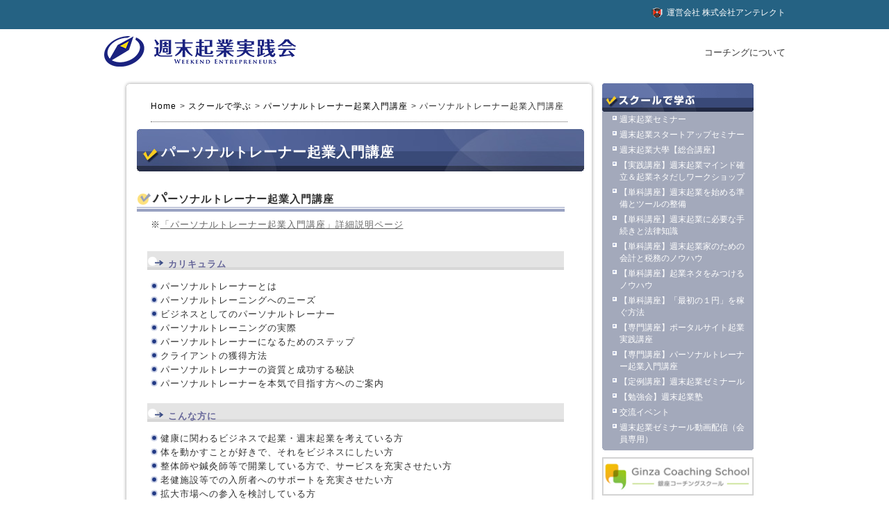

--- FILE ---
content_type: text/html
request_url: https://www.shumatsu.net/schedule/p_trainer_210218.html
body_size: 27585
content:
<!DOCTYPE HTML PUBLIC "-//W3C//DTD HTML 4.01 Transitional//EN">
<HTML lang="ja">
<head>

<meta http-equiv="Content-Type" content="text/html; charset=UTF-8">
<title>週末起業実践会：スクールで学ぶ：パーソナルトレーナー起業入門講座：パーソナルトレーナー起業入門講座</title>
<META http-equiv="Content-Style-Type" content="text/css">
<link rel="stylesheet" media="screen,print" onclick="_gaq.push(['_link', this.href]); return false;"  href="https://www.shumatsu.net/style.css" type="text/css">
<style type="text/css">
<!--
div.maincolumn H2.title#tno{

background-image:url("img/tp_trainer.jpg");

}
-->
</style>
<script>
  (function(i,s,o,g,r,a,m){i['GoogleAnalyticsObject']=r;i[r]=i[r]||function(){
  (i[r].q=i[r].q||[]).push(arguments)},i[r].l=1*new Date();a=s.createElement(o),
  m=s.getElementsByTagName(o)[0];a.async=1;a.src=g;m.parentNode.insertBefore(a,m)
  })(window,document,'script','https://www.google-analytics.com/analytics.js','ga');

  ga('create', 'UA-15815799-2', 'auto');
  ga('send', 'pageview');

</script>
<meta name="viewport" content="width=device-width; initial-scale=1.0; maximum-scale=1.0; user-scalable=0;">
<meta http-equiv="X-UA-Compatible" content="IE=edge,chrome=1">
<script type="text/javascript" src="https://www.shumatsu.net/js/jquery.js"></script>
<script type="text/javascript" src="https://www.shumatsu.net/js/jquery.sidr.min.js"></script>
<script type="text/javascript" src="https://www.shumatsu.net/js/utility.js"></script>
<!--[if lt IE 9]>
<script src="https://www.shumatsu.net/js/html5.js"></script>
<script src="https://www.shumatsu.net/js/respond.min.js"></script>
<![endif]-->
<link rel="shortcut icon" href="https://www.shumatsu.net/favicon.ico" type="image/vnd.microsoft.icon">
<link rel="icon" href="https://www.shumatsu.net/favicon.ico" type="image/vnd.microsoft.icon">
<link rel="stylesheet" href="https://www.shumatsu.net/css/normalize.css"  type="text/css"/>
<link rel="stylesheet" href="https://www.shumatsu.net/style.css"  type="text/css"/>
<link rel="stylesheet" href="https://www.shumatsu.net/css/style2015.css"  type="text/css"/>
<script src="https://platform.twitter.com/widgets.js" type="text/javascript" charset="utf-8"></script>
</head>
<body>
<header>
<div id="header">
<div class="wrapper">
<nav id="global_sp">
<div id="nav_global_sp">
<h1><a href="https://www.shumatsu.net/"><img src="https://www.shumatsu.net/img/logo2017.png" alt="週末起業実践会"></a></h1>
<!--
<ul>

<li><a onclick="javascript:extractmore('searchform_sp')"><img src="https://www.shumatsu.net/img/icon_search.png" alt="検索"></a></li>
<li><a onclick="javascript:extractmore('nav_category_sp')"><img src="https://www.shumatsu.net/img/icon_menu.png" alt="MENU"></a></li>
</ul>
-->
</div>
<!--
<div id="searchform_sp" style="display:none">
<form class="search" method="get" action="https://www.shumatsu.net/mt/mt-search.cgi">
<input type="hidden" name="IncludeBlogs" value="1,2,3,4,5,7,9,10,11,12" />
<input type="text" size="15" class="itext" name="search" value=""><input type="submit" value="検索">
</form>
</div>
--><!--searchform-->
<div id="nav_category_sp" style="display:none">
<div id="wrapper">
<ul id="menu_target_sp" class="forsp">
<!--
<li><a href="https://www.shumatsu.net/weekend/">週末起業について</a></li>
<li><a href="https://www.shumatsu.net/weekend/case.html">成功事例</a></li>
<li><a href="https://www.shumatsu.net/support/">支援プログラム</a></li>
<li><a href="https://www.shumatsu.net/forum/">入会する</a></li>
<li><a href="https://www.shumatsu.net/communication/event.html">イベント案内</a></li>
<li><a href="https://www.shumatsu.net/member/">会員専用</a></li>
-->
</ul>
</div><!--wrapper-->
</div><!--nav_category_sp-->
</nav>
</div><!--wrapper-->
<nav id="global">
<div id="nav_global">
<div class="wrapper">

<!--
<div id="searchform2">
<form class="search" method="get" action="https://www.shumatsu.net/mt/mt-search.cgi">
<input type="hidden" name="IncludeBlogs" value="1,2,3,4,5,7,9,10,11,12" />
<input type="text" size="15" class="itext" name="search" value=""><input type="submit" value="検索">
</form>
</div>
--><!--searchform-->
<ul>
<li><a href="http://www.entrelect.co.jp/company/" id="icon_entrelect">運営会社 株式会社アンテレクト</a></li>
<!--
<li><a href="https://www.shumatsu.net/sitemap.html">サイトマップ</a></li>
-->
</ul>
</div><!--wrapper-->
</div><!--nav_global-->
</nav>
<nav id="category">
<div id="nav_category">
<div id="menubox_global">
<div class="wrapper forpc" id="globalnavi">
<h1><a href="https://www.shumatsu.net/"><img src="https://www.shumatsu.net/img/logo2017.png" alt="週末起業実践会"></a></h1>

<ul>
<li id="main-navigation-menu01"><a href="https://www.ginza-coach.com/overview/stats/start.html">コーチングについて</a></li>
<!--
<li id="main-navigation-menu02"><a href="https://www.shumatsu.net/weekend/case.html">成功事例</a></li>
</ul>
</div><!--globalnavi-->
</div><!--menubox_global-->
<div id="menubox_global_drop">
<div class="global_drop_wrapper menu01">
<div class="wrapper sublist">
-->

<h2><a href="https://www.ginza-coach.com/overview/stats/start.html">コーチングについて</a></h2>
<ul>
<li><A href="https://www.ginza-coach.com/overview/stats/start.html">コーチングとは</A></li>
<li><A href="https://www.ginza-coach.com/basic/knowledge/">コーチングの基礎知識</A></li>
<li><A href="https://www.ginza-coach.com/lp2/ms_link.html">コーチング無料メールセミナー</A></li>

<li><A href="https://www.ginza-coach.com/class/regular/taiken.html">コーチング無料体験講座</A></li>
<li><A href="https://www.ginza-coach.com/class/">開催クラス情報</A></li>
<li><A href="https://www.ginza-coach.com/sessions/">コーチングを受けたい</a></li>
<li><A href="https://www.ginza-coach.com/">銀座コーチングスクール公式サイト</A></li>
</ul>

</div><!-- /sublist -->
</div><!-- /.overview -->
<div class="global_drop_wrapper menu02">
<div class="wrapper sublist">
<h2><a href="https://www.shumatsu.net/weekend/case.html">成功事例</a></h2>
<ul>
<li><A href="https://www.shumatsu.net/weekend/case.html">週末起業成功事例集プレゼント</a></li>
</ul>
</div><!-- /sublist -->
</div><!-- /.class -->
<div class="global_drop_wrapper menu03">
<div class="wrapper sublist">
<h2><a href="https://www.shumatsu.net/support/">支援プログラム</a></h2>
<ul>
<li><a href="https://www.shumatsu.net/support/">支援プログラムTOP</a></li>
<li><a href="https://www.shumatsu.net/support/prog_report.html">実践進捗サポートプログラム</a></li>
<li><a href="https://www.shumatsu.net/school/college_movie.html">週末起業大學【動画講座】</a></li>
<li><a href="https://www.shumatsu.net/school/college.html">週末起業大學【総合講座】</a></li>
<li><a href="https://www.shumatsu.net/school/college_jissen.html">週末起業大學【実践講座】</a></li>
<li><a href="https://www.shumatsu.net/school/college_tanka.html">週末起業大學【単科講座】</a></li>
<li><a href="https://www.shumatsu.net/school/college_senmon.html">週末起業大學【専門講座】</a></li>
<li><a href="https://www.shumatsu.net/school/zemi.html">週末起業ゼミナール</a></li>

<li><a href="https://www.shumatsu.net/support/zoom.html">週末起業ZOOM相談会</a></li>

<li><a href="https://www.shumatsu.net/school/index.html">週末起業実践会教育体系</a></li>
<li><a href="https://www.shumatsu.net/support/mailconsulting.html">メール相談サービス</a></li>
<li><a href="https://www.shumatsu.net/support/learn.html">セミナー／イベント／教材</a></li>
<li><a href="https://www.shumatsu.net/communication/consul.html">認定コンサルタント</a></li>
<li><a href="https://www.shumatsu.net/communication/p_consulting.html">個別コンサルティング</a></li>
</ul>
</div><!-- /sublist -->
</div><!-- /.authentification -->
<div class="global_drop_wrapper menu04">
<div class="wrapper sublist">
<h2><a href="https://www.shumatsu.net/forum/">入会する</a></h2>
<ul>
<li><a href="https://www.shumatsu.net/forum/">週末起業実践会入会申込</a></li>
<li><a href="https://www.shumatsu.net/forum/rule.html">週末起業実践会会則</a></li>
<li><a href="https://www.shumatsu.net/forum/">週末起業実践会会員特典</a></li>
<li><a href="https://www.shumatsu.net/forum/koe.html">会員の声</a></li>
</ul>
</div><!-- /sublist -->
</div><!-- /.schedule -->
<div class="global_drop_wrapper menu05">
<div class="wrapper sublist">
<h2><a href="https://www.shumatsu.net/communication/event.html">イベント案内</a></h2>
<ul>
<li><a href="https://www.shumatsu.net/communication/event.html">イベント案内</a></li>
<li><a href="https://www.shumatsu.net/school/seminar.html">週末起業セミナー</a></li>
<li><a href="https://www.shumatsu.net/school/college.html">週末起業大學【総合講座】</a></li>
<li><a href="https://www.shumatsu.net/school/college_jissen.html">週末起業大學【実践講座】</a></li>
<li><a href="https://www.shumatsu.net/school/college_tanka.html">週末起業大學【単科講座】</a></li>
<li><a href="https://www.shumatsu.net/school/college_senmon.html">週末起業大學【専門講座】</a></li>
<li><a href="https://www.shumatsu.net/school/zemi.html">週末起業ゼミナール</a></li>
<li><a href="https://www.shumatsu.net/communication/koushiki.html">週末起業塾</a></li>
<li><a href="https://www.shumatsu.net/school/kansai.html">週末起業実践会関西主催セミナー</a></li>
</ul>
</div><!-- /sublist -->
</div><!-- /.school -->
<div class="global_drop_wrapper menu06">
<div class="wrapper sublist">
<h2><a href="https://www.shumatsu.net/member/">会員専用</a></h2>
<ul>
<li><a href="https://www.shumatsu.net/member/">会員専用TOP </a></li>
<li><a href="https://www.shumatsu.net/member/howto.html">週末起業実践会活用方法</a></li>
<li><a href="https://www.shumatsu.net/member/sk_online.html">週末起業塾ONLINE </a></li>
<li><a href="https://www.shumatsu.net/member/movie.html">週末起業ゼミナール動画配信</a></li>
<li><a href="https://www.shumatsu.net/support/prog_report.html">実践進捗サポートプログラム</a></li>
<li><a href="https://www.shumatsu.net/support/mailconsulting.html">メール相談サービス</a></li>
<li><a href="https://www.shumatsu.net/communication/p_consulting.html">個別コンサルティング</a></li>
<li><a href="https://www.shumatsu.net/communication/consul.html">認定コンサルタント</a></li>
</ul>
</div><!-- /sublist -->
</div><!-- /.forcustomer -->
</div><!--menubox_global_drop-->
</div><!--nav_category-->
</nav>
</div><!--header-->
</header>
<article>

<div class="contents">
<div class="maincolumn">
<div id="tableheader"></div>
<ul class="bread">
<li><A onclick="_gaq.push(['_link', this.href]); return false;" href="https://www.shumatsu.net/index.html">Home</A></li>
<li>&gt;&nbsp;<A onclick="_gaq.push(['_link', this.href]); return false;" href="https://www.shumatsu.net/school/">スクールで学ぶ</a>
</li>
<li>&gt;&nbsp;<A HREF="http://www.shumatsu.net/school/
p_trainer.html">パーソナルトレーナー起業入門講座</a>
</li>
<li>&gt;&nbsp;パーソナルトレーナー起業入門講座</li>
</ul>
<H2 class="title" id="t1">パーソナルトレーナー起業入門講座</H2>
<ul class="tsubmenu">
<li><A href="https://www.shumatsu.net/school/index.html">教育体系</A></li>
<li><A href="https://www.shumatsu.net/school/seminar.html">週末起業セミナー</A></li>
<li><A href="https://www.shumatsu.net/school/college.html">週末起業大學【総合講座】</A></li>
<li><A href="https://www.shumatsu.net/school/college_tanka.html">週末起業大學【単科講座】</A></li>
<li><A href="https://www.shumatsu.net/school/college_senmon.html">週末起業大學【専門講座】</A></li>
<li><A href="https://www.shumatsu.net/school/zemi.html">週末起業ゼミナール</A></li>
<li><a href="https://www.shumatsu.net/communication/koushiki.html">週末起業塾</a></li>
<li><A href="https://www.shumatsu.net/school/kansai.html">関西主催セミナー</A></li>
<!--
<li><A href="https://www.shumatsu.net/school/portalsite.html">ポータルサイト起業実践講座</A></li>
<li><A href="https://www.shumatsu.net/school/p_trainer.html">パーソナルトレーナー起業入門講座</A></li>
<li><A href="https://www.shumatsu.net/school/yt_kigyou.html">YouTube動画起業セミナー</A></li>
<li><A href="https://www.shumatsu.net/school/buppan.html">週末ネット物販起業セミナー</A></li>
-->
<!--
<li><A href="https://www.shumatsu.net/school/idea_conference.html">起業ネタを決めるアイデア会議</A></li>
<li><A href="https://www.shumatsu.net/lp/writingskillup/">ライティング・スキルアップ講座</A></li>
<li><A href="https://www.shumatsu.net/school/n_shop.html">ネットショップ起業入門講座</A></li>
<li><A href="https://www.shumatsu.net/school/meishi.html">名刺から始める週末起業スタートアップ講座</A></li>
<li><A href="https://www.shumatsu.net/school/success.html">事例から学ぼうビジネスモデル研究</A></li>
<li><A href="https://www.shumatsu.net/school/cresearch.html">カスタマーリサーチ基礎講座</A></li>
<li><A href="https://www.shumatsu.net/school/writing.html">効果的な文章の書き方</A></li>
<li><A href="https://www.shumatsu.net/school/rolemodel.html">会いに行ける起業家セミナー</A></li>
<li><A href="https://www.shumatsu.net/school/branding2.html">マインドマップネタ出しワーク</A></li>
<li><A href="https://www.shumatsu.net/school/kansai.html">関西主催セミナー</A></li>
-->


</ul>





<H3><span>パーソナルトレーナー起業入門講座</span></H3>











<p class="subpoint">
※<a href="https://www.shumatsu.net/school/p_trainer.html">「パーソナルトレーナー起業入門講座」詳細説明ページ</a>
</p>

<H4>カリキュラム</H4>
<ul class="subpoint">
<li>パーソナルトレーナーとは</li>
<li>パーソナルトレーニングへのニーズ</li>
<li>ビジネスとしてのパーソナルトレーナー</li>
<li>パーソナルトレーニングの実際</li>
<li>パーソナルトレーナーになるためのステップ</li>
<li>クライアントの獲得方法</li>
<li>パーソナルトレーナーの資質と成功する秘訣</li>
<li>パーソナルトレーナーを本気で目指す方へのご案内</li>
</ul>



<H4>こんな方に</H4>
<ul class="subpoint">
<li>健康に関わるビジネスで起業・週末起業を考えている方</li>
<li>体を動かすことが好きで、それをビジネスにしたい方</li>
<li>整体師や鍼灸師等で開業している方で、サービスを充実させたい方</li>
<li>老健施設等での入所者へのサポートを充実させたい方</li>
<li>拡大市場への参入を検討している方</li>
<li>パーソナルトレーナーとして稼ぐ方法を知りたい方</li>
<li>プロコーチ等、マンツーマンでサービスを提供することに喜びを感じている方</li>
</ul>


<H4>受講後に得られる知識など</H4>
<ul class="subpoint">
<li>パーソナルトレーナーと一般のトレーナーとの違いがわかります</li>
<li>パーソナルトレーナーの活躍場面がわかります</li>
<li>パーソナルトレーナーとしての活動方法がわかります</li>
<li>パーソナルトレーナーになる方法がわかります</li>
<li>パーソナルトレーナーとして成功する秘訣がわかります</li>
<li>自分がパーソナルトレーナーに向いているかどうかがわかります</li>
<li>パーソナルトレーニングの<strong>優待体験チケットを差し上げます（3,000円相当）</strong></li>
</ul>



<H4>講師</H4>
<p class="subpoint">心身健康倶楽部の現役パーソナルトレーナー陣</p>


<H3>開催概要</H3>
<H4>日時</H4>
<p class="subpoint">2021/02/18(木) 20:00〜21:30

<H4>会場</H4>
<p class="subpoint">Web会議システム「ZOOM」による開催となります。<br />
定刻になりましたら、<a href="https://zoom.us/j/96283217818?pwd=NTdYaWxxSFpubE5qZ21PcVJTZWYxQT09">https://zoom.us/j/96283217818</a> にアクセスしてください。<br />
ミーティングID: 962 8321 7818<br />
パスコード: 854135<br />
<br />
事前にURLをクリックすることで、接続確認していただくことができます。<br />※開始定刻後、15分を経過すると入室できなくなります。定刻参加でお願いします。


<h4>費用</h4>
<dl>

<dt>一般価格　3300円（税込）</dt>
<dt>会員価格　無料</dt>

</dl>

<H4>お申し込み</H4>

<p class="subpoint">受付は終了しました。































<ul class="showmore">
<li><A HREF="http://www.shumatsu.net/school/p_trainer.html">パーソナルトレーナー起業入門講座 TOP</A>
</li></ul>

<div id="totop"><A HREF="#">このページのトップへ</A></div>
<div id="tablefooter"></div>
</div>
<!--sidebar-->
<div class="sidebar">
<div class="sidebox_index">
<H2 id="index2">スクールで学ぶ</H2>
<ul class="tsubmenu">
<!-- リニューアル中
<li><a href="https://www.shumatsu.net/school/index.html">教育体系</a></li>
-->

<li><a href="https://www.shumatsu.net/school/seminar.html">週末起業セミナー</a></li>
<li><a href="https://www.shumatsu.net/school/startup.html">週末起業スタートアップセミナー</a></li>
<li><a href="https://www.shumatsu.net/school/college.html">週末起業大學【総合講座】</a></li>
<li><a href="https://www.shumatsu.net/school/j_netadashi.html">【実践講座】週末起業マインド確立＆起業ネタだしワークショップ</a></li>


<li><a href="https://www.shumatsu.net/school/01junbi.html">【単科講座】週末起業を始める準備とツールの整備</a>
</li>
<li><a href="https://www.shumatsu.net/school/02law.html">【単科講座】週末起業に必要な手続きと法律知識</a>
</li>
<li><a href="https://www.shumatsu.net/school/03finance.html">【単科講座】週末起業家のための会計と税務のノウハウ</a>
</li>
<li><a href="https://www.shumatsu.net/school/04neta.html">【単科講座】起業ネタをみつけるノウハウ</a>
</li>
<li><a href="https://www.shumatsu.net/school/05make.html">【単科講座】「最初の１円」を稼ぐ方法</a>
</li>
<!--
<li><A href="https://www.shumatsu.net/school/consul-kigyo.html">【専門講座】コンサルタント起業入門講座</a></li>
<li><A href="https://www.shumatsu.net/school/3m_seminar.html">【専門講座】３ヶ月で絶対できる！セミナー開催から始める週末起業講座</a></li>
-->
<li><a href="https://www.shumatsu.net/school/portalsite.html">【専門講座】ポータルサイト起業実践講座</a></li>
<li><a href="https://www.shumatsu.net/school/p_trainer.html">【専門講座】パーソナルトレーナー起業入門講座</a>
</li>
<li><a href="https://www.shumatsu.net/school/zemi.html">【定例講座】週末起業ゼミナール</a>
</li>

<li><a href="https://www.shumatsu.net/communication/koushiki.html">【勉強会】週末起業塾</a></li>
<li><a href="https://www.shumatsu.net/communication/index.html">交流イベント</a></li>
<li><a href="https://www.shumatsu.net/school/college_movie_zemi.html">週末起業ゼミナール動画配信（会員専用）</a></li>
<!--
<li><A href="https://www.shumatsu.net/school/kansai.html">関西主催セミナー</a></li>
-->
</ul>
</div>




<!--
<div class="sidebox">
<H2 id="member">会員専用</H2>
<div class="txt3">
<A onclick="_gaq.push(['_link', this.href]); return false;" href="https://www.shumatsu.net/member/" class="memberlogin">ログインする</A>
ID・パスワードを忘れた方は<A onclick="_gaq.push(['_link', this.href]); return false;" href="https://www.shumatsu.net/forum/password.html">こちら</A><br>
<br>ご入会がまだの方はこちらから<br>
<A onclick="_gaq.push(['_link', this.href]); return false;" href="https://www.shumatsu.net/forum/" class="memberregist">週末起業実践会に入会する</A>
</div>

</div>
<div class="sidebox">
<a href="https://www.shumatsu.net/school/startup.html" target="_blank"><img src="https://shumatsu.net/img/startup_seminar_side.png" width="216" border="0" /></a>
</div>
<div class="sidebox">
<a href="https://www.shumatsu.net/school/college_movie.html" target="_blank"><img src="https://shumatsu.net/img/college_movie_side.png" width="216" border="0" /></a>
</div>
<div class="sidebox">
<H2 id="event">おすすめイベント</H2>
<div class="txt2">
</div>
<A href="/communication/event.html" class="readmore">詳細はこちら</A>
</div>
-->

<div class="sidebox">
<a href="http://ginza-coach.com" target="_blank"><img src="https://www.shumatsu.net/img/bn_gcs.jpg" width="216" border="0" /></a>
</div>
<div class="sidebox">
<a href="http://www.entrelect.co.jp/consul" target="_blank"><img src="https://www.shumatsu.net/img/consul_banner.png" width="216" border="0" /></a>
</div>

<!--sidebar-->
</div>
<!--contents-->
</div>
<!--main-->
</article>
<footer>
<div id="footer">
<nav id="sitemap">
<h1><a onClick="javascript:extractmore('nav_sitemap')">MENU</a></h1>
<div class="wrapper">
<div id="nav_sitemap" style="display:none">
<div class="col">
<H3><A href="https://www.shumatsu.net/forum/">入会して学ぶ</A></H3>
<ul>
<li>-<A href="https://www.shumatsu.net/forum/index.html">週末起業実践会とは？</A></li>
<li>-<A href="https://www.shumatsu.net/forum/koe.html">会員の声</A></li>
<li>-<A href="https://www.shumatsu.net/forum/forumfaq.html">Q&amp;A</A></li>
<li>-<A href="https://www.shumatsu.net/weekend/cart03.html">関連書籍</A></li>
<li>-<A href="https://www.shumatsu.net/lp/forum/">週末起業実践会に入会しよう！</A></li>
<li>-<A href="https://www.shumatsu.net/communication/koushiki.html">週末起業塾</A></li>
</ul>
</div><!--col-->
<div class="col">
<H3><A href="https://www.shumatsu.net/school/">スクールで学ぶ</A></H3>
<ul>
<li>-<A href="https://www.shumatsu.net/school/index.html">教育体系</A></li>
<li>-<A href="https://www.shumatsu.net/school/seminar.html">週末起業セミナー</A></li>
<li>-<A href="https://www.shumatsu.net/school/college.html">週末起業大學【総合講座】</A></li>
<li>-<A href="https://www.shumatsu.net/school/college_tanka.html">週末起業大學【単科講座】</A></li>
<li>-<A href="https://www.shumatsu.net/school/college_senmon.html">週末起業大學【専門講座】</A></li>
<li>-<A href="https://www.shumatsu.net/school/zemi.html">週末起業ゼミナール</A></li>
<li>-<A href="https://www.shumatsu.net/communication/koushiki.html">週末起業塾</A></li>
<li>-<A href="https://www.shumatsu.net/school/portalsite.html">ポータルサイト起業実践講座</A></li>
<li>-<A href="https://www.shumatsu.net/school/p_trainer.html">パーソナルトレーナー起業入門講座</A></li>
</ul>

<!--
<li>-<A href="https://www.shumatsu.net/school/branding2.html">ネタ出しワークショップ・マインドマップで決める起業ネタ</A></li>
<li>-<A href="https://www.shumatsu.net/school/success.html">事例から学ぼうビジネスモデル研究</A></li>
<li>-<A href="https://www.shumatsu.net/school/branding.html">ネタ出し＆パーソナルブランディング講座</A></li>
<li>-<A href="https://www.shumatsu.net/school/cresearch.html">カスタマーリサーチ基礎講座</A>
<li>-<A href="https://www.shumatsu.net/school/salon.html">雰囲気の良い場作り講座</A></li>
<li>-<A href="https://www.shumatsu.net/school/writing.html">集客に効果的な文章の書き方講座</A></li>
<li>-<A href="https://www.shumatsu.net/school/rolemodel.html">会いに行ける起業家セミナー</A></li>
-->

</div><!--col-->
<div class="col">
<H3><A href="https://www.shumatsu.net/product/">自宅で学ぶ</A></H3>
<ul>
<li>-<A href="https://www.shumatsu.net/member/movie.html">動画配信(会員専用)</A></li>
<li>-<A href="https://www.shumatsu.net/product/dvd.html">DVD教材</A></li>
<li>-<A href="https://www.shumatsu.net/product/product.html">各種通信講座</A></li>
<li>-<A href="https://www.shumatsu.net/member/pdf.html">会報誌「アンテレクト通信」</A></li>
</ul>
</div><!--col-->

<div class="col">
<H3><A href="https://www.shumatsu.net/communication/">交流する</A></H3>
<ul>
<li>-<A href="https://www.shumatsu.net/communication/koushiki.html">週末起業塾</A></li>
<li>-<A href="https://www.shumatsu.net/communication/event.html">イベントスケジュール</A></li>
<li>-<A href="https://www.shumatsu.net/communication/consul.html">認定コンサルタント紹介</A></li>
<li>-<A href="https://www.shumatsu.net/communication/p_consulting.html">個別コンサルティングサービス</A></li>
</ul>
</div><!--col-->

<div class="col">
<H3><A href="https://www.shumatsu.net/weekend/">週末起業を知る</A></H3>
<ul>
<li>-<A href="https://www.shumatsu.net/weekend/index.html">週末起業を知るTOP</A></li>
<li>-<A href="https://www.shumatsu.net/weekend/case.html">成功事例</A></li>
<li>-<A href="https://www.shumatsu.net/weekend/osusume.html">おススメ起業ネタ</A></li>
<li>-<A href="https://www.shumatsu.net/weekend/cart03.html">関連書籍</A></li>


<li>-<A href="https://www.shumatsu.net/weekend/publicity.html">マスコミ掲載歴</A></li>
<li>-<A href="https://www.shumatsu.net/weekend/mail-magazine.html">無料メルマガ「週末起業新聞」</A></li>
<li>-<A onclick="_gaq.push(['_link', this.href]); return false;"  href="https://www.shumatsu.net/weekend/free_report.html">週末起業成功事例集</A></li>
<li>-<A href="https://www.shumatsu.net/link.html">相互リンク集</A></li>
</ul>
</div><!--col-->

<!--　
テンプレートの
・フッタインクルード　common/inc_footer2017.html
・メインページ（2015年）　index.html
の２つのテンプレートの再構築をかけてください。
-->
</div><!--nav_sitemap-->
</div><!--wrapper-->
</nav>
<nav id="global2">
<div id="nav_global2">
<div class="wrapper">
<ul>
<li><a href="https://www.shumatsu.net/">HOME</a></li>
<li><a href="https://www.shumatsu.net/privacy_policy.html">プライバシーポリシー</a></li>
<li><a href="https://www.shumatsu.net/law.html">特定商取引法に基づく表記</a></li>
<li class="last"><a href="https://www.shumatsu.net/inquiry.html">お問い合わせ</a></li>
</ul>
</div><!--wrapper-->
</div><!--nav_global2-->
</nav>
<div id="copyright">
<p class="wrapper">
Copyright&copy;2006-<script>document.write(new Date().getFullYear());</script> 株式会社アンテレクト All Rights Reserved.
</p>
</div><!--copyright-->
</p>
</div><!--footer-->
</footer>

<!--pardot start-->
<script type="text/javascript">
piAId = '148091';
piCId = '4522';

(function() {
	function async_load(){
		var s = document.createElement('script'); s.type = 'text/javascript';
		s.src = ('https:' == document.location.protocol ? 'https://pi' : 'http://cdn') + '.pardot.com/pd.js';
		var c = document.getElementsByTagName('script')[0]; c.parentNode.insertBefore(s, c);
	}
	if(window.attachEvent) { window.attachEvent('onload', async_load); }
	else { window.addEventListener('load', async_load, false); }
})();
</script>
<!--pardot end-->

</body>
</html>

--- FILE ---
content_type: text/css
request_url: https://www.shumatsu.net/style.css
body_size: 44167
content:
/*共通全体
----------------------------------------------- */
br {
letter-spacing: 0;
}

body{
margin:0px;
padding:0px;
text-align:center;
background-image:url("img/bgtop.gif");
background-repeat:repeat-x;
font-family:'ＭＳ Ｐゴシック',sans-serif;
-webkit-text-size-adjust: 100%;
}
A{color:#616161;text-decoration:none;}
A:hover{color:#000000;}

div.main{
width:925px;
text-align:left;
margin:0px auto;
padding:0px;
}

p A{
color:#666699;
text-decoration:underline;
}
p a img{
 border:none;
 }
.subpoint li a{
color:#666699;
border-bottom:1px solid #666699;
}
.tsubmenu li A{
border:none;
}
.scheduletable A{
border:none;
 color:#333;
}

/*共通ヘッダ
----------------------------------------------- */

div.header{
overflow:hidden;
padding:0px;
margin:0px;
height:124px;
width:920px;
position:relative;
}
div.header H1{
position:absolute;
margin:0px;
padding:0px;
width:218px;
height:110px;
}
div.header H1 A{
margin:0px;
padding:0px;
width:218px;
height:110px;
text-decoration:none;
display:block;
background-image:url("img/title_logo.jpg");
background-repeat:no-repeat;
text-indent:-9999px;
}
div.headermenu{
position:relative;
top:0px;
left:220px;
width:700px;
height:118px;
padding:0px;
margin:0px;
overflow:hidden;
}
div.headerbanner{
position:absolute;
left:0px;
top:0px;
display:inline-block;
width:480px;
height:70px;
padding:0px;
margin:0px;
}
div.headerbanner A{
position:absolute;
display:inline-block;
margin:7px 0px 0px 0px;
}
div.headerbanner A img{
border:none;
}
ul.navih{
position:absolute;
top:0px;
left:550px;
height:70px;
padding:0px;
margin:0px;
}
ul.navih li{
list-style:none;
background-image:url("img/lip.gif");
background-repeat:no-repeat;
background-position:0px 5px;
margin:3px 0px;
padding:0px 0px 0px 14px;
}
ul.navih A{
font-size:12px;
text-decoration:none;
color:#616161;
}
ul.navih A:hover{text-decoration:underline;}

div.txtpr{
position:absolute;
top:75px;
border:1px dotted #7583AB;
background-color:#EFEEEE;
padding:2px;
margin:0px 10px 0px 0px;
}
div.txtpr a{
background-image:url("img/pr.gif");
background-repeat:no-repeat;
margin:0;
padding:0 0 0 32px;
display:block;
}
div.txtpr2{
margin:0px 30px;
overflow:hidden;
}
div.txtpr2 a{
border:1px dotted #7583AB;
background-color:#EFEEEE;
font-size:12px;
background-image:url("img/pr.gif");
background-repeat:no-repeat;
background-position:0 1px;
margin:0 0 2px 0;
padding:0 0 0 32px;
display:block;
}
div.txtpr A{
font-size:12px;
color:#47598F;
text-decoration:none;
}
div.txtpr A:hover{text-decoration:underline;}

.headermenu form.search{
position:absolute;
top:75px;
left:490px;
color:#676767;
font-size:11px;
display:inline-block;
margin:0px;
padding:0px;
background-color:#e4e4e4;
}
.headermenu form.search input{
vertical-align:middle;
margin:0px 3px;
padding:0px;
}
.headermenu form.search input.itext{
color:#676767;
font-size:11px;
width:90px;
margin-left:10px;
border:1px solid #cccccc;
}
ul.navi1{
overflow:hidden;
clear:both;
text-align:left;
background-image:url("img/menubg.gif");
background-repeat:no-repeat;
background-position:center top;
padding:0px;
margin:0px;
width:910px;
height:50px;
}
ul.navi1 li{
text-align:left;
margin:0px;
padding:0px;
list-style:none;
float:left;
}
ul.navi1 li A{
display:block;
width:180px;
height:50px;
text-decoration:none;
background-repeat:no-repeat;
background-position:center center;
text-indent:-9999px;
}
ul.navi1 li A#m1{
background-image:url("img/menu1.gif");
}
ul.navi1 li A#m2{
background-image:url("img/menu2.gif");
}
ul.navi1 li A#m3{
background-image:url("img/menu3.gif");
}
ul.navi1 li A#m4{
background-image:url("img/menu4.gif");
}
ul.navi1 li A#m5{
background-image:url("img/menu5.gif");
}

ul.navi2{
overflow:hidden;
clear:both;
text-align:left;
margin:0px;
padding:0px;
}
ul.navi2 li{
list-style:none;
float:left;
}
ul.navi2 li A{
display:block;
margin:0px;
padding:0px;
text-decoration:none;
background-repeat:no-repeat;
background-position:center 13px;
text-indent:-9999px;
}

ul.navi2 li A#s1{
width:118px;
height:40px;
background-image:url("img/smenu1.gif");
}
ul.navi2 li A#s2{
width:88px;
height:40px;
background-image:url("img/smenu2.gif");
}

ul.navi2 li A#s3{
width:97px;
height:40px;
background-image:url("img/smenu3.gif");
}

ul.navi2 li A#s4{
width:91px;
height:40px;
background-image:url("img/smenu4.gif");
}

ul.navi2 li A#s5{
width:65px;
height:40px;
background-image:url("img/smenu5.gif");
}

ul.navi2 li A#s6{
width:81px;
height:40px;
background-image:url("img/smenu6.gif");
}

ul.navi2 li A#s7{
width:86px;
height:40px;
background-image:url("img/smenu7.gif");
}

ul.navi2 li A#s8{
width:92px;
height:40px;
background-image:url("img/smenu8.gif");
}

ul.navi2 li A#s9{
width:94px;
height:40px;
background-image:url("img/smenu9.gif");
}

ul.navi2 li A#s10{
width:93px;
height:40px;
background-image:url("img/smenu10.gif");
}

/*共通メインカラム
----------------------------------------------- */

div.contents{
clear:both;
overflow:hidden;
width:927px;
}
div.maincolumn{
background-image:url("img/maintablemiddle.gif");
background-repeat:repeat-y;
width:680px;
float:left;
font-size:13px;
line-height:17px;
letter-spacing:1px;
color:#313131;
}

div.maincolumn div#tableheader{
margin:0px;
padding:0px;
height:20px;
background-image:url("img/maintabletop.gif");
background-repeat:no-repeat;
}
div.maincolumn div#tablefooter{
clear:both;
margin:0px;
padding:0px;
height:20px;
background-image:url("img/maintablebottom.gif");
background-repeat:no-repeat;
background-position:left bottom;
}


ul.showmore{
text-align:right;
margin-right:50px;
}
ul.showmore li{
list-style:none;
}

ul.showmore li A{
display:inline-block;
color:#616161;
background-image:url("img/arrow_r.gif");
font-size:12px;
background-repeat:no-repeat;
background-position:right center;
margin:2px 0px;
padding:0px 20px 0px 0px;
border-bottom:1px dotted #999999;
text-decoration:none;
}

ul.content-nav{
text-align:left;
margin-right:50px;
}
ul.content-nav li{
list-style:none;
float:left;
color:#cccccc;
}

ul.content-nav li strong{
color:#000000;
}
ul.content-nav li a{
color:#616161;
}

ul.content-nav li.next{
display:inline-block;
background-image:url("img/arrow_r.gif");
font-size:12px;
background-repeat:no-repeat;
background-position:right center;
margin:2px 0px;
padding:0px 20px 0px 0px;
}

ul.content-nav li.prev{
display:inline-block;
background-image:url("img/arrow_l.gif");
font-size:12px;
background-repeat:no-repeat;
background-position:left center;
margin:2px 0px;
padding:0px 0px 0px 20px;
}


ul.bread{
overflow:hidden;
height:25px;
font-size:12px;
margin:0px 20px;
padding:5px 0px;
border-bottom:1px dotted #616161;
}
ul.bread li{
list-style:none;
float:left;
margin-right:5px;
}
ul.bread li A{
color:#000000;
text-decoration:none;
}


div.maincolumn H2.title{
margin:10px 0px 0px 20px;
padding:25px 10px 10px 35px;
height:41px;
background-repeat:no-repeat;
background-image:url("img/t1bg.jpg");
font-family:"游ゴシック", YuGothic, "ヒラギノ角ゴ Pro", "Hiragino Kaku Gothic Pro", "メイリオ", "Meiryo", sans-serif;
color:#fff;
font-size:20px;
}

div.maincolumn ul.tsubmenu{
display:none;
margin:0px 10px 0px 20px;
padding:0px;
background-image:url("img/tsubbg.gif");
background-repeat:no-repeat;
height:61px;
overflow:hidden;
}

div.maincolumn ul.tsubmenu li{
list-style:none;
display:block;
word-break:break-all;
background-image:url("img/sqrp.gif");
background-repeat:no-repeat;
background-position:0px 5px;
margin:2px 2px 0px 10px;
padding:0px 0px 0px 10px;
float:left;
height:16px;
}

div.maincolumn  ul.tsubmenu li a{
white-space: nowrap; 
float:left;
display:block;
color:#ffffff;
}

div.maincolumn H3{
clear:both;
margin:10px 10px 0px 20px;
padding:5px 0px 10px 23px;
background-image:url("img/t2bg.gif");
background-repeat:no-repeat;
background-position:0px bottom;
}

div.maincolumn H3 span{
display:block;
vertical-align:baseline;
font-family:'メイリオ',Meiryo,'ヒラギノ角ゴ Pro W3','Hiragino Kaku Gothic Pro','ＭＳ Ｐゴシック',sans-serif;
font-size:15px;
}
div.maincolumn H3 span.cat{
 display:inline-block;
 color:#fff;
 font-size:10px;
 border-radius: 6px;
 -webkit-border-radius: 6px;
 -moz-border-radius: 6px;
 background-color:#333;
 font-weight:normal;
 padding:2px 5px;
 }
div.maincolumn H3 span.expedition{
 background-color:#600;
 }
div.maincolumn H3 span.interview{
 background-color:#060;
 }
div.maincolumn H3 span.clinic{
 background-color:#006;
 }
span.full{
margin-left:5px;
display:inline;
font-size:11px;
color:#ff0000;
}
span.memberonly{
margin-left:5px;
display:inline;
font-size:11px;
font-weight:bold;
color:#394978;
}
div.maincolumn H3 span span.full{
display:inline;
font-size:11px;
color:#ff0000;
}
div.maincolumn H4 span.full{
display:inline;
font-size:11px;
color:#ff0000;
}
div.maincolumn H3 span A{
color:#313131;
}

div.maincolumn H3 span:first-letter{
vertical-align:baseline;
font-size:20px;
}
div.maincolumn H3 span.cat:first-letter{
vertical-align:baseline;
font-size:10px;
}

div.maincolumn H3 span.red:first-letter{
vertical-align:baseline;
font-size:20px;
color:#cc0000;
}

div.maincolumn P{
margin:10px 30px 10px 30px;
}

div.maincolumn img.tcatch{
float:right;
margin:0px 20px 10px 10px;
}

div.maincolumn P.subpoint{
margin:10px 30px 30px 40px;
}

div.maincolumn ol{
font-size:12px;
margin:0px 50px 30px 50px;
padding:0px;
}
div.maincolumn ol.check2 li{
list-style:none;
background-image:url("img/check_g.gif");
background-repeat:no-repeat;
background-position:0px 5px;
margin:1px 0px;
padding:2px 15px;
border-bottom:1px dotted #616161;
}

div.maincolumn ol.check li{
list-style:none;
margin:0px;
padding:0px;
}
div.maincolumn ol.check li a{
display:block;
background-image:url("img/check_g.gif");
background-repeat:no-repeat;
background-position:0px 5px;
margin:1px 0px;
padding:2px 15px;
border-bottom:1px dotted #616161;
}

div.maincolumn ol.check li a:hover{
background-image:url("img/check_o.gif");
color:#EF801E;
}

div.maincolumn H4{
clear:both;
background-image:url("img/t3bg.gif");
background-repeat:no-repeat;
height:27px;
margin:5px 0px 5px 35px;
padding:10px 0px 0px 30px;
font-size:13px;
color:#666699;
font-weight:bold;
}
div.maincolumn H4.large{
font-size:15px;
}
div.maincolumn H4 A{
color:#666699;
}

div.maincolumn H5{
clear:both;
font-size:16px;
margin:5px 0px 5px 35px;
padding:0px;
color:#666699;
}
div.maincolumn ul.subpoint{
margin:0px 40px 20px 40px;
padding:0px;
}
div.maincolumn ul.subpoint li{
list-style:none;
background-image:url("img/lip.gif");
background-repeat:no-repeat;
background-position:0px 3px;
margin:3px 0px;
padding:0px 0px 0px 14px;
margin-bottom:2px;
}


div.maincolumn ul.subpoint2{
margin:0px 20px 20px 20px;
padding:0px;
overflow:hidden;
}
div.maincolumn ul.subpoint2 li{
float:left;
list-style:none;
background-image:url("img/lip.gif");
background-repeat:no-repeat;
background-position:0px 3px;
margin:3px 5px;
padding:0px 0px 0px 14px;
}
div.maincolumn ul.subpoint2 li a{
float:left;
display:inline-block;
width:130px;
height:15px;
}
div.maincolumn ul.subpoint3{
margin:0px 40px 20px 40px;
padding:0px;
}
div.maincolumn ul.subpoint3 li{
float:left;
list-style:none;
background-image:url("img/lip.gif");
background-repeat:no-repeat;
background-position:0px 3px;
margin:3px 10px;
padding:0px 0px 0px 14px;
}

div.maincolumn ul.subpointp{
margin:20px 40px 20px 60px;
padding:0px;
}
div.maincolumn ul.subpointp li{
list-style:none;
background-image:url("img/lip.gif");
background-repeat:no-repeat;
background-position:0px 3px;
margin:3px 0px;
padding:0px 0px 0px 14px;
}

div.maincolumn ul,div.maincolumn ol,div.maincolumn dl{
margin:10px 40px;
 }
div.maincolumn table{
margin:10px 40px;
font-size:13px;
line-height:17px;
border-collapse:collapse;
max-width:644px;
}
div.maincolumn table table{
margin:10px;
}
div.maincolumn table.form{
border:1px solid #333333;
font-size:13px;
}

div.maincolumn table.form th{
background-color:#eeeeee;
border:1px solid #333333;
text-align:left;
padding:4px;
}
div.maincolumn table.form td{
border:1px solid #333333;
padding:4px;
}

div.maincolumn dl{
margin:20px 40px 20px 40px;
}
div.maincolumn table dl{
margin:20px 10px 20px 10px;
 }

div.maincolumn dl.book{
margin:0px 0px 10px 0px;
}

div.maincolumn dl dt{
background-image:url("img/lip.gif");
background-repeat:no-repeat;
background-position:0px 3px;
margin:3px 0px;
padding:0px 0px 0px 14px;
color:#666699;
font-weight:bold;
}

div.maincolumn dl dd{
margin-left:14px;
}

div#totop{
clear:both;
margin-left:530px;
margin-top:30px;
}
div#totop A{
display:block;
width:123px;
height:25px;
background-image:url("img/tothetop.gif");
background-repeat:no-repeat;
text-indent:-9999px;
}

table.scheduletable{
border-collapse:collapse;
font-size:13px;
}
table.scheduletable tr{
border-bottom:1px dotted #cccccc;
}
table.scheduletable th{
background-color:#eeeeee;
padding:2px;
}
table.scheduletable td{
padding:2px;
}
table.scheduletable td.date{
width:180px;
text-align:left;
background-image:url("img/arrow.gif");
background-repeat:no-repeat;
background-position:0px 10px;
margin:0px 0px 2px 0px;
padding:0px 0px 0px 10px;
word-break: break-all;
}
table.scheduletable td.date2{
width:290px;
text-align:left;
background-image:url("img/arrow.gif");
background-repeat:no-repeat;
background-position:0px 5px;
margin:0px 0px 2px 0px;
padding:0px 0px 0px 5px;
font-size:12px;
word-break: break-all;
}
table.scheduletable td.member{
width:220px;
text-align:left;
background-image:url("img/arrow.gif");
background-repeat:no-repeat;
background-position:0px 6px;
margin:0px 0px 2px 0px;
padding:0px 0px 0px 10px;
}
table.scheduletable td.dates{
width:110px;
word-break: break-all;
}
table.scheduletable td.event{
width:275px;
}
table.scheduletable td.theme{
width:440px;
}
table.scheduletable td.post{
text-align:center;
width:115px;
}
table.scheduletable td.post a{
display:inline-block;
}
table.scheduletable td.description{
width:360px;
}
table.scheduletable td.place{
 font-size:12px;
 }
table.scheduletable span.full{
display:inline-block;
margin-left:2px;
font-weight:bold;
font-size:12px;
color:#B30606
}

table.side_b{
border-collapse:collapse;
font-size:13px;
}
table.side_b th{
background-color:#eeeeee;
}
table.side_b tr{
border-bottom:1px dotted #000000;
}
table.side_b th.no{
width:30px;
}
table.side_b th.title{
width:400px;
}
table.side_b th.pub{
width:140px;
}
table.side_b td.no{
text-align:right;
}
div.maincolumn dl.schedule dt span.full{
display:inline;
font-size:11px;
color:#ff0000;
}

.full{
 font-weight:bold;
 color:#B30606;
 }

table.school{
border-collapse:collapse;
border:1px solid #000000;
}
table.school th{
border:1px solid #000000;
background-color:#EFF0E7;
font-size:12px;
text-align:center;
font-weight:bold;
padding:3px;
}
table.school th A{
color:#666699;
border-bottom:1px dotted #666699;
}
table.school th.purpose{
background-color:#FDB46C;
}
table.school td{
font-weight:bold;
border:1px solid #000000;
font-size:20px;
text-align:center;
padding:2px;
}
table.school td.recommend{
background-color:#FB8072;
}
table.school td.better{
background-color:#FDCDB7;
}
pre.side_b{
margin:10px 40px 10px 40px;
font-family:"ＭＳ Ｐゴシック","Osaka";
font-size:13px;
}

table.border{
border:2px solid #000000;
}
table.border td{
border:1px solid #000000;
}
table.border th{
border:1px solid #000000;
}

/*共通フッタ
----------------------------------------------- */

div.footer{
margin-top:10px;
padding-top:20px;
background-image:url("img/footerbg.gif");
background-repeat:repeat-x;
text-align:center;
overflow:hidden;
}


div.footerbody{
width:920px;
margin:0px auto;
}
div.footernavi{
background-color:#eeeeee;
border:1px solid #cccccc;
margin:10px auto;
padding:0px;
width:910px;
overflow:hidden;
}
div.footernavi div.col{
text-align:left;
width:180px;
height:280px;
margin:0px;
padding:0px;
float:left;
overflow:hidden;
}
div.footernavi div.col h3{
margin:10px 0px 0px 10px;
padding:0px;
}
div.footernavi div.col h3 a{
font-size:13px;
font-weight:bold;
color:#666666;
text-decoration:none;
}
div.footernavi div.col ul{
margin:10px;
padding:0px;
}
div.footernavi div.col ul li{
font-size:11px;
color:#6d6d6d;
list-style-type:none;
margin:2px 2px 5px 5px;
padding:0px;
}
div.footernavi div.col ul li a{
text-decoration:none;
font-size:11px;
color:#6d6d6d;
margin-left:2px;
}

div.copyright{
color:#6d6d6d;
font-size:10px;
padding:2px;
text-align:right;
letter-spacing:2px;
}
div.supportby{
clear:both;
text-align:center;
font-size:10px;
color:#aaaaaa;
letter-spacing:1px;
margin:0px 0px 10px 0px;
padding:0px;
}

ul.footermenu{
position:relative;
margin:0px;
padding:2px;
float:left;
}
ul.footermenu li{
float:left;
list-style:none;
font-size:12px;
margin:0px 15px 5px 0px;
}
ul.footermenu li span.separate{
display:inline-block;
margin-left:10px;
color:#6d6d6d;
}
ul.footermenu li A{
color:#6d6d6d;
text-decoration:none;
}


/*共通サイドバー
----------------------------------------------- */

div.sidebar{
margin:10px 0px 0px 690px;
padding:0px;
overflow:hidden;
width:220px;
}

div.sidebox{
display:inline-box;
border:1px solid #cccccc;
width:216px;
margin-bottom:10px;
font-size:12px;
padding:0px;
}
div.sidebox2{
display:inline-box;
width:219px;
margin-bottom:10px;
font-size:12px;
padding:0px;
}

div.sidebox_index{
display:inline-box;
background-color:#A3A9BB;
width:218px;
margin-bottom:10px;
font-size:12px;
padding:0 0 5px 0;
background-image:url("img/index_bottom.gif");
background-repeat:no-repeat;
background-position:center bottom;
overflow:hidden;
}
div.sidebox_index H2{
width:219px;
height:41px;
margin:0px;
padding:0px;
text-indent:-9999px;
}
div.sidebox_index H2#index1{
background-image:url("img/index_h1.gif");
background-repeat:no-repeat;
}
div.sidebox_index H2#index2{
background-image:url("img/index_h2.gif");
background-repeat:no-repeat;
}
div.sidebox_index H2#index3{
background-image:url("img/index_h3.gif");
background-repeat:no-repeat;
}
div.sidebox_index H2#index4{
background-image:url("img/index_h4.gif");
background-repeat:no-repeat;
}
div.sidebox_index H2#index5{
background-image:url("img/index_h5.gif");
background-repeat:no-repeat;
}
div.sidebox_index H2#index6{
background-image:url("img/index_h6.gif");
background-repeat:no-repeat;
}
div.sidebox_index H2#index7{
background-image:url("img/index_h7.gif");
background-repeat:no-repeat;
}
div.sidebox_index H2#indexblog{
background-image:url("img/index_blog.gif");
background-repeat:no-repeat;
}
div.sidebox_index H2#indexsupport{
background-image:url("img/index_support.gif");
background-repeat:no-repeat;
}
div.sidebox_index ul.tsubmenu{
margin:0px 5px 0px 5px;
padding:0px;
}

div.sidebox_index ul.tsubmenu li{
color:#ffffff;
list-style:none;
display:block;
word-break:break-all;
background-image:url("img/sqrp.gif");
background-repeat:no-repeat;
background-position:0px 3px;
margin:3px 0px 0px 10px;
padding:0px 0px 2px 10px;
}

div.sidebox_index ul.tsubmenu li a{
color:#ffffff;
margin:0;
padding:0;
}
div.sidebox_index ul.tsubmenu li a:hover{
text-decoration:underline;
}
div.sidebox_index ul.tsubmenu li ul{
margin:0;
padding:0;
}
div.sidebox_index ul.tsubmenu li ul li{
list-style:none;
display:block;
word-break:break-all;
margin:3px 0 0 0;
background-image:url("img/linep.gif");
background-repeat:no-repeat;
background-position:0px 3px;
padding:0px 0px 2px 10px;
}

div.sidebox H2{
width:216px;
height:41px;
margin:0px;
padding:0px;
text-indent:-9999px;
}
div.sidebox H2#member{
background-image:url("img/member_h.gif");
background-repeat:no-repeat;
}
div.sidebox H2#present{
background-image:url("img/present_h.gif");
background-repeat:no-repeat;
}
div.sidebox H2#mailmagazine{
background-image:url("img/mailmagazine_h.gif");
background-repeat:no-repeat;
}
div.sidebox H2#event{
background-image:url("img/event_h.gif");
background-repeat:no-repeat;
}
div.sidebox H2#media{
background-image:url("img/media_h.gif");
background-repeat:no-repeat;
}
div.sidebox H2#advertisement{
background-image:url("img/advertisement_h.gif");
background-repeat:no-repeat;
}
div.sidebox span.btitle{
font-size:15px;
color:#34488A;
font-weight:bold;
}
div.sidebox span.stitle{
color:#34488A;
font-weight:bold;
font-size:10px;
}

div.sidebox div.txt1{
margin:10px;
color:#616161;
text-align:center;
}


div.sidebox div.txt1 A#book{
display:block;
width:190px;
height:174px;
background-image:url("img/report.gif");
background-repeat:no-repeat;
text-decoration:none;
text-indent:-9999px;
}


div.sidebox div.txt1 A#buynow{
color:#B30606;
text-decoration:none;
border-bottom:1px dotted #B30606;
}

div.sidebox div.txt2{
overflow:hidden;
margin:7px;
color:#616161;
}

div.sidebox div.txt3{
text-align:center;
margin:15px 5px 5px 5px;
}

div.sidebox div.txt3 A{
color:#34488A;
text-decoration:underline;
font-weight:bold;
}

div.sidebox div.txt2 form#mm{
margin:5px 0px;
padding:5px;
color:#616161;
background-color:#E4E4E4;
}
div.sidebox div.txt2 form#mm label{
color:#485B90;
font-weight:bold;
background-image:url("img/lip.gif");
background-repeat:no-repeat;
background-position:0px 0px;
margin:3px 0px;
padding:0px 0px 0px 14px;
}
div.sidebox div.txt2 form#mm input.txtbox{
border:1px solid #cccccc;
}
div.sidebox div.txt2 form#mm input.sbutton{
background-color:#ffffff;
margin-left:2px;
}

div.sidebox div.txt2 dl.schedule{
margin:0px;
padding:0px;
}
div.sidebox div.txt2 dl.schedule dt{
font-size:10px;
background-image:url("img/arrow.gif");
background-repeat:no-repeat;
background-position:0px 4px;
margin:0px 0px 2px 0px;
padding:0px 0px 0px 10px;
}
div.sidebox div.txt2 dl.schedule dt span.full{
display:inline-block;
margin-left:2px;
font-weight:bold;
font-size:12px;
color:#B30606
}
div.sidebox div.txt2 dl.schedule dd{
font-size:12px;
margin:0px 0px 2px 0px;
padding:0px 0px 0px 10px;
border-bottom:1px solid #DBDBDB;
}
div.sidebox div.txt2 dl.schedule dd A{
text-decoration:none;
color:#616161;
}

div.sidebox div.txt2#media{
background-image:url("img/magazines.gif");
background-repeat:no-repeat;
padding:5px 0px 0px 90px;
height:107px;
}
div.sidebox A.readmore{
clear:both;
display:block;
text-decoration:none;
background-image:url("img/readmore.gif");
background-repeat:no-repeat;
background-position:right 0px;
text-indent:-9999px;
height:30px;
}
div.sidebox A.memberlogin{
clear:both;
display:block;
text-decoration:none;
background-image:url("img/memberlogin.gif");
background-repeat:no-repeat;
background-position:center 0px;
text-indent:-9999px;
height:39px;
}
div.sidebox A.memberregist{
clear:both;
display:block;
text-decoration:none;
background-image:url("img/memberregist.gif");
background-repeat:no-repeat;
background-position:center 0px;
text-indent:-9999px;
height:39px;
}

dl.schedule{
font-size:12px;
margin:0px;
}
dl.schedule dd{
margin:0px;
padding:0px;
}

strong.red{
color:#990000;
}

/*トップページ
----------------------------------------------- */

div.keygraph{
margin:0px;
padding:0px 0px 10px 0px;
text-align:center;
}

div.maincolumn H2.toppage{
margin:0px 0px 5px 18px;
padding:0px;
clear:both;
}
div.maincolumn H2.toppage A{
display:block;
width:644px;
height:32px;
margin:0px;
padding:0px;
text-decoration:none;
background-repeat:no-repeat;
text-indent:-9999px;
}
div.maincolumn H2.toppage A#h0{
background-image:url("img/h1_0.jpg");
}
div.maincolumn H2.toppage A#h1{
background-image:url("img/h1_1.jpg");
}
div.maincolumn H2.toppage A#h2{
background-image:url("img/h1_2.jpg");
}
div.maincolumn H2.toppage A#h3{
background-image:url("img/h1_3.jpg");
}
div.maincolumn H2.toppage A#h4{
background-image:url("img/h1_4.jpg");
}
div.maincolumn H2.toppage A#h5{
background-image:url("img/h1_5.jpg");
}
div.maincolumn H2.toppage A#h6{
background-image:url("img/h1_6.jpg");
}
div.maincolumn H2.toppage A#h7{
background-image:url("img/h1_7.jpg");
}
div.shortexcerpt{
font-size:11px;
margin-top:2px;
color:#666666;
letter-spacing:0px;
}
ul.announce{
margin:0px 30px;
padding:0px;
font-size:12px;
}
ul.announce li{
list-style:none;
background-image:url("img/arrow.gif");
background-repeat:no-repeat;
background-position:0px 5px;
margin:2px 0px;
padding:0px 0px 0px 10px;
border-bottom:1px dotted #999999;
}
ul.announce li A{
text-decoration:none;
color:#616161;
letter-spacing:1px;
}

ul.txtbanner2{
border-top:1px solid #D3D6DE;
border-bottom:1px solid #D3D6DE;
background-color:#EFEEEE;
margin:5px 30px 15px 30px;
padding:7px 15px 3px 15px;
font-size:12px;
}
ul.txtbanner2 li{
list-style:none;
}
ul.txtbanner2 li span.pr{
vertical-align:bottom;
display:block;
float:left;
width:30px;
height:13px;
text-indent:-9999px;
background-image:url("img/pr.gif");
background-repeat:no-repeat;
margin:0px;
}
ul.txtbanner2 li A{
color:#616161;
text-decoration:none;
}

ul.boxtype{
margin:10px 10px 20px 10px;
padding:0px;
overflow:hidden;
}
ul.boxtype li{
list-style:none;
margin:0px;
padding:0px;
float:left;
}
ul.boxtype li A{
width:220px;
height:145px;
display:block;
text-decoration:none;
}
ul.boxtype li A#h1_1{
background-image:url("img/h2_1_1.jpg");
background-repeat:no-repeat;
background-position:center center;
text-indent:-9999px;
}
ul.boxtype li A#h1_2{
background-image:url("img/h2_1_2.jpg");
background-repeat:no-repeat;
background-position:center center;
text-indent:-9999px;
}
ul.boxtype li A#h1_3{
background-image:url("img/h2_1_3.jpg");
background-repeat:no-repeat;
background-position:center center;
text-indent:-9999px;
}
ul.boxtype li A#h4_1{
background-image:url("img/h2_4_1.jpg");
background-repeat:no-repeat;
background-position:center center;
text-indent:-9999px;
}
ul.boxtype li A#h4_2{
background-image:url("img/h2_4_2.jpg");
background-repeat:no-repeat;
background-position:center center;
text-indent:-9999px;
}
ul.boxtype li A#h4_3{
background-image:url("img/h2_4_3.jpg");
background-repeat:no-repeat;
background-position:center center;
text-indent:-9999px;
}

ul.boxtype2{
margin:10px 7px 20px 7px;
padding:0px;
overflow:hidden;
}
ul.boxtype2 li{
list-style:none;
margin:0px;
padding:0px;
float:left;
}
ul.boxtype2 li A{
width:165px;
height:145px;
display:block;
text-decoration:none;
}
ul.boxtype2 li A#h5_1{
background-image:url("img/h2_5_1.jpg");
background-repeat:no-repeat;
background-position:center center;
text-indent:-9999px;
}
ul.boxtype2 li A#h5_2{
background-image:url("img/h2_5_2.jpg");
background-repeat:no-repeat;
background-position:center center;
text-indent:-9999px;
}
ul.boxtype2 li A#h5_3{
background-image:url("img/h2_5_3.jpg");
background-repeat:no-repeat;
background-position:center center;
text-indent:-9999px;
}
ul.boxtype2 li A#h5_4{
background-image:url("img/h2_5_4.jpg");
background-repeat:no-repeat;
background-position:center center;
text-indent:-9999px;
}

ul.icontype{
height:160px;
overflow:hidden;
background-image:url("img/blueline.gif");
background-repeat:no-repeat;
background-position:10px 75px;
margin:0px 0px 0px 10px;
padding:5px;
}

ul.icontype li{
margin:0px;
padding:0px;
list-style:none;
float:left;
width:160px;
}
ul.icontype li A{
color:#696969;
display:block;
font-size:10px;
width:160px;
height:75px;
padding: 5px 0px 0px 70px;
text-decoration:none;
}

ul.icontype li A div.title{
font-weight:bold;
font-size:12px;
height:30px;
letter-spacing:0px;
}

ul.icontype li A div.title:first-letter{
color:#709DE1;
font-size:14px;
letter-spacing:0px;
}

ul.icontype li A div.txt{
}

ul.icontype li A#h2_1{
background-image:url("img/h2_2_1.jpg");
background-repeat:no-repeat;
}
ul.icontype li A#h2_2{
background-image:url("img/h2_2_2.jpg");
background-repeat:no-repeat;
}
ul.icontype li A#h2_3{
background-image:url("img/h2_2_3.jpg");
background-repeat:no-repeat;
}
ul.icontype li A#h2_4{
background-image:url("img/h2_2_4.jpg");
background-repeat:no-repeat;
}
ul.icontype li A#h2_5{
background-image:url("img/h2_2_5.jpg");
background-repeat:no-repeat;
}
ul.icontype li A#h2_6{
background-image:url("img/h2_2_6.jpg");
background-repeat:no-repeat;
}
ul.icontype li A#h2_7{
background-image:url("img/h2_2_7.jpg");
background-repeat:no-repeat;
}
ul.icontype li A#h2_8{
background-image:url("img/h2_2_8.jpg");
background-repeat:no-repeat;
}
ul.icontype li A#h2_9{
background-image:url("img/h2_2_9.jpg");
background-repeat:no-repeat;
}

ul.icontype2{
overflow:hidden;
margin:0px 0px 20px 10px;
padding:5px;
}

ul.icontype2 li{
height:58px;
width:215px;
margin:0px;
padding:0px;
list-style:none;
float:left;
}
ul.icontype2 li A{
display:block;
color:#696969;
padding: 0px 0px 0px 67px;
height:58px;
text-decoration:none;
font-weight:bold;
font-size:12px;
}

ul.icontype2 li A div.shortexcerpt{
font-weight:normal;
}

ul.icontype2 li A#h3_1{
background-image:url("img/h2_3_1.jpg");
background-repeat:no-repeat;
}
ul.icontype2 li A#h3_2{
background-image:url("img/h2_3_2.jpg");
background-repeat:no-repeat;
}
ul.icontype2 li A#h3_3{
background-image:url("img/h2_3_3.jpg");
background-repeat:no-repeat;
}


ul.icontype3{
overflow:hidden;
margin:0px 0px 0px 10px;
padding:5px;
}

ul.icontype3 li{
margin:2px;
padding:0px;
list-style:none;
width:210px;
height:60px;
float:left;
}
ul.icontype3 li A{
color:#696969;
display:block;
height:60px;
padding: 0px 0px 0px 70px;
text-decoration:none;
font-weight:bold;
font-size:12px;
}

ul.icontype3 li a div.shortexcerpt{
font-weight:normal;
}

ul.icontype3 li A#h6_1{
background-image:url("img/h2_6_1.jpg");
background-repeat:no-repeat;
}
ul.icontype3 li A#h6_2{
background-image:url("img/h2_6_2.jpg");
background-repeat:no-repeat;
}
ul.icontype3 li A#h6_3{
background-image:url("img/h2_6_3.jpg");
background-repeat:no-repeat;
}
ul.icontype3 li A#h6_4{
background-image:url("img/h2_6_4.jpg");
background-repeat:no-repeat;
}
ul.icontype3 li A#h6_5{
background-image:url("img/h2_6_5.jpg");
background-repeat:no-repeat;
}
ul.icontype3 li A#h6_6{
background-image:url("img/h2_6_6.jpg");
background-repeat:no-repeat;
}
ul.icontype3 li A#h6_7{
background-image:url("img/h2_6_7.jpg");
background-repeat:no-repeat;
}
ul.icontype3 li A#h7_1{
background-image:url("img/h2_7_1.gif");
background-repeat:no-repeat;
}
ul.icontype3 li A#h7_2{
background-image:url("img/h2_7_2.gif");
background-repeat:no-repeat;
}
ul.icontype3 li A#h7_3{
background-image:url("img/h2_7_3.gif");
background-repeat:no-repeat;
}
ul.icontype3 li A#h7_4{
background-image:url("img/h2_7_4.gif");
background-repeat:no-repeat;
}
ul.icontype3 li A#h7_5{
background-image:url("img/h2_7_5.gif");
background-repeat:no-repeat;
}
ul.icontype3 li A#h7_6{
background-image:url("img/h2_7_6.gif");
background-repeat:no-repeat;
}
ul.icontype3 li A#h7_7{
background-image:url("img/h2_7_7.gif");
background-repeat:no-repeat;
}
ul.icontype3 li A#h7_8{
background-image:url("img/h2_7_8.gif");
background-repeat:no-repeat;
}
ul.icontype3 li A#h7_9{
background-image:url("img/h2_7_9.gif");
background-repeat:no-repeat;
}
ul.icontype3 li A#h7_10{
background-image:url("img/h2_7_10.gif");
background-repeat:no-repeat;
}
ul.icontype3 li A#h7_11{
background-image:url("img/h2_7_11.gif");
background-repeat:no-repeat;
}
ul.icontype3 li A#h7_12{
background-image:url("img/h2_7_12.gif");
background-repeat:no-repeat;
}

/*トップページ（新）
----------------------------------------------- */

#toppage{
 margin:0 15px;
 text-align:center;
 }
#toppage h2{
 margin:0;
 padding:0;
 text-align:left;
 }
#toppage h2 a{
 background-repeat:no-repeat;
 text-indent:-9999px;
 overflow:hidden;
 padding:0;
 margin:0;
 display:block;
}
#toppage dl{
 margin:0;
 padding:0;
 background-repeat:no-repeat;
 }
#toppage dt{
 margin:0;
 padding:0;
 background-repeat:no-repeat;
 }
#toppage dd{
 margin:0;
 padding:0;
 background-repeat:no-repeat;
 }
#toppage ul{
 margin:0;
 padding:0;
 list-style:none;
 background-repeat:no-repeat;
 }
#toppage li{
 margin:0;
 padding:0;
 background-repeat:no-repeat;
 }

#toppage .keygraph{
 margin:0px;
 padding:0px 0px 10px 0px;
}

#toptoknow{
 text-align:left;
 overflow:hidden;
 margin-bottom:10px;
 }
#toptoknow h2 a{
 background-image:url("img/h2toptoknow.gif");
 height:37px;
}
#toptoknow dl{
 margin:0;
 padding:0;
 width:210px;
 height:65px;
 background-image:url("img/litoptoknow.gif");
 background-position:5px 10px;
 background-repeat:no-repeat;
 float:left;
 }
#toptoknow dt{
 color:#333;
 background-image:none;
 margin:0;
 padding:10px 0 0 25px;
 font-weight:bold;
 font-size:14px;
 }
#toptoknow dd{
 color:#666;
 margin:0;
 padding:0 0 0 18px;
 font-size:12px;
 }

#toptojoin {
 clear:both;
 text-align:left;
 border:1px solid #CCC;
 overflow:hidden;
 height:137px;
 margin:0 5px 0 0;
}
#toptojoin h2{
 width:323px;
 height:137px;
 float:left;
 border-bottom:1px solid #ccc;
 border-left:1px solid #ccc;
 border-right:1px solid #ccc;
}
#toptojoin h2 a{
 background-image:url("img/h2toptojoin.jpg");
 width:323px;
 height:137px;
}

#toptojoin ul{
 float:right;
 width:290px;
 margin:15px 10px 0 0;
 list-style:
}
#toptojoin li{
 background-image:url("img/litoptojoin.gif");
 background-position:0px 13px;
 padding:10px 10px 5px 20px;
 border-bottom:1px dotted #ccc;
 }
#toptolearn h2 a{
 background-image:url("img/h2toptolearn.gif");
 width:645px;
 height:53px;
}
#toptolearn {
 clear:both;
 overflow:hidden;
 margin:10px 0;
 }
#toptolearn ul{
 overflow:hidden;
 }
#toptolearn li{
 float:left;
 }
#toptolearn #topseminar{
 text-indent:-9999px;
 display:block;
 background-image:url("img/litopseminar.gif");
 width:220px;
 height:127px;
 }
#toptolearn #topcollege{
 text-indent:-9999px;
 display:block;
 background-image:url("img/litopcollege.gif");
 width:218px;
 height:127px;
 }
#toptolearn #topzemi{
 text-indent:-9999px;
 display:block;
 background-image:url("img/litopzemi.gif");
 width:207px;
 height:127px;
 }

#toptxtpr2{
 clear:both;
 overflow:hidden;
 text-align:left;
 border:1px solid #ccc;
 margin:0px 5px 10px 0;
 background-color:#F0F0F0;
 }
#toptxtpr2 a{
 display:block;
 background-image:url("img/litoptxtpr2.gif");
 background-repeat:no-repeat;
 background-position:0px 4px;
 padding:0px 0px 0px 25px;
 margin:5px 10px;
 }

#toptolearnother{
 clear:both;
 overflow:hidden;
 margin-bottom:10px;
 }
#toptolearnother h2 a{
 background-image:url("img/h2toptolearnother.gif");
 width:645px;
 height:36px;
}
#toptolearnother ul{
 text-align:left;
 overflow:hidden;
 }
#toptolearnother li{
 margin:0;
 padding:0;
 width:213px;
 height:70px;
 background-position:5px 2px;
 background-repeat:no-repeat;
 line-height:1.1em;
 float:left;
 }
#toptolearnother li a{
 display:block;
 padding:7px 0 0 61px;
 }
#toptolearnother .tagline{
 letter-spacing:-1px;;
 color:#333;
 font-size:12px;
 }
#toptolearnother .cornertitle{
 letter-spacing:-1px;;
 color:#333;
 font-size:14px;
 font-weight:bold;
 }
#toptolearnother .topentrelect{
 background-image:url("img/litopentrelect.jpg");
 }
#toptolearnother .topgcs{
 background-image:url("img/litopgcs.jpg");
 }
#toptolearnother .topwe08{
 background-image:url("img/litopwe08.jpg");
 }
#toptolearnother .topshumatsu{
 background-image:url("img/litopshumatsu.jpg");
 }

#topannounce{
 clear:both;
 overflow:hidden;
 text-align:left;
 margin-bottom:20px;
 width:645px;
 }
#topannounce h2 a{
 background-image:url("img/h2topannounce.gif");
 height:47px;
 width:645px;
}
#topblog{
 clear:both;
 overflow:hidden;
 text-align:left;
 margin-bottom:20px;
 width:645px;
 }
#topblog h2 a{
 background-image:url("img/h2topblog.gif");
 height:47px;
 width:645px;
}
#topannounce ul,#topblog ul{
 overflow:hidden;
 background-image:url("img/litopannouncebg.gif");
 padding:10px 0;
 }
#topannounce li,#topblog li{
 background-image:url("img/litopannounce.gif");
 background-position:20px 10px;
 padding:3px 10px 0px 35px;
 }
#topannounce li a,#topblog li a{
 color:#333;
 text-decoration:underline;
 }

#toptocommunicate{
 clear:both;
 overflow:hidden;
 text-align:left;
 margin-bottom:10px;
 }

#toptocommunicate h2 a{
 background-image:url("img/h2toptocommunicate.gif");
 height:51px;
 width:645px;
}
#toptocommunicate ul{
 overflow:hidden;
 }
#toptocommunicate li{
 float:left;
 }
#toptocommunicate #topsns{
 text-indent:-9999px;
 display:block;
 background-image:url("img/litopsns.gif");
 width:220px;
 height:139px;
 }
#toptocommunicate #topkouryu{
 text-indent:-9999px;
 display:block;
 background-image:url("img/litopkouryu.gif");
 width:210px;
 height:139px;
 }
#toptocommunicate #topevent{
 text-indent:-9999px;
 display:block;
 background-image:url("img/litopevent.gif");
 width:215px;
 height:139px;
 }

#topstudy2support{
 clear:both;
 width:645px;
 overflow:hidden;
 margin-bottom:10px;
 }
#toptostudy{
 overflow:hidden;
 width:454px;
 height:184px;
 float:left;
 background-image:url("img/litostudybg.gif");
 background-repeat:no-repeat;
 background-position:0 40px;
 }
#toptostudy h2 a{
 background-image:url("img/h2toptostudy.gif");
 width:454px;
 height:40px;
}
#toptostudy ul{
 overflow:hidden;
 width:454px;
 padding:15px 0;
 text-align:left;
 }
#toptostudy li{
 padding-left:230px;
 margin:5px 0;
 }
#toptostudy li a{
 display:block;
 text-indent:-9999px;
 width:210px;
 height:31px;
 }
#toptostudy #topdvd{
 background-image:url("img/litopdvd.gif");
 }
#toptostudy #topdistance{
 background-image:url("img/litopdistance.gif");
 }
#toptostudy #topucan{
 background-image:url("img/litopucan.gif");
 }

#toptosupport{
 overflow:hidden;
 width:176px;
 float:right;
 border:3px solid #CCC;
 background-image:url("img/litoptosupportbg.gif");
 }
#toptosupport h2{
 margin-top:15px;
 text-align:center;
 }
#toptosupport h2 a{
 background-image:url("img/h2toptosupport.gif");
 width:144px;
 height:18px;
 margin:0 auto;
}
#toptosupport ul{
 text-align:left;
 margin:25px 10px 35px 10px;
 overflow:hidden;
 }
#toptosupport li{
 background-image:url("img/litoptosupport.gif");
 background-position:0 10px;
 border-bottom:1px solid #ccc;
 padding:5px 10px;
 }
#topteam{
 overflow:hidden;
 width:645px;
 clear:both;
 margin-bottom:10px;
}
#topteam h2 a{
 background-image:url("img/h2topteam.gif");
 height:45px;
 width:645px;
}
#topteam ul{
 width:645px;
 text-align:left;
 overflow:hidden;
 background-image:url("img/litopteambg.gif");
 background-repeat:repeat-x;
 }
#topteam li{
 overflow:hidden;
 margin:0;
 padding:0;
 width:310px;
 height:55px;
 background-position:5px 5px;
 background-repeat:no-repeat;
 float:left;
 }
#topteam li a{
 overflow:hidden;
 display:block;
 padding:5px 0 0 52px;
 }
#topteam .tagline{
 letter-spacing:-1px;;
 color:#333;
 font-size:12px;
 }
#topteam .teamtitle{
 letter-spacing:-1px;;
 color:#333;
 font-size:14px;
 font-weight:bold;
 }
#topteam #topteam_1{
 background-image:url("img/litopteam_1.gif");
 }
#topteam #topteam_3{
 background-image:url("img/litopteam_3.gif");
 }
#topteam #topteam_5{
 background-image:url("img/litopteam_5.gif");
 }
#topteam #topteam_6{
 background-image:url("img/litopteam_6.gif");
 }
#topteam #topteam_7{
 background-image:url("img/litopteam_7.gif");
 }
#topteam #topteam_8{
 background-image:url("img/litopteam_8.gif");
 }
#topteam #topteam_10{
 background-image:url("img/litopteam_10.gif");
 }
#topteam #topteam_11{
 background-image:url("img/litopteam_11.gif");
 }
#topteam #topteam_12{
 background-image:url("img/litopteam_12.gif");
 }
#topteam #topteam_13{
 background-image:url("img/litopteam_13.gif");
 }
#topteam #topteam_14{
 background-image:url("img/litopteam_14.gif");
 }


/*その他共通
----------------------------------------------- */

dl.point{
margin-left:20px;
font-size:12px;
}
div.googlead{
overflow:hidden;
font-size:12px;
color:#666666;
}
div.googlead A{
margin:2px;
color:#0072BC;
}
div.googlead div.url{
word-break:break-all;
font-size:10px;
color:#009900;
}

ul.sidenavi{
text-align:center;
width:190px;
font-size:12px;
margin:0px auto;
padding:0px;
}
ul.sidenavi li{
text-align:left;
list-style:none;
border:1px solid;
padding:3px;
background-color:#eeeeee;
}
ul.sidenavi li A{
text-decoration:none;
}
div.subnavi{
text-align:center;
}

div.maincolumn table.voice{
 margin:10px 20px;
}
table.voice dl{
 margin:0 10px;
 padding:0;
}
table.voice dd{
 background-color:#F3F3F3;
 margin:10px 0 0;
 padding:5px 10px;
 width:450px;
}

div.maincolumn table.seminar{
 margin:10px 20px 10px 40px;
}
table.seminar dl{
 margin:0 10px;
 padding:0;
}
table.seminar dd{
 background-color:#F3F3F3;
 margin:10px 0 0;
 padding:5px 10px;
 width:450px;
}

div.scrolled {
    height: 500px;
    margin-right: 10px;
    overflow: auto;
}

/* おススメ起業ネタ
----------------------------------------------- */

#osusume {
text-align:left;
width:650px;
margin-left:15px;
}

#osusume h3 {
background-image:none;
border:none;
margin:20px 0 0 0;
padding:0;
}

#osusume h4 {
font-size:13px;
line-height:1.2;
background-image:none;
border:none;
margin:0;
padding:0;
height:auto;
}

#osusume h4 img {
vertical-align:bottom;
}

#osusume h5 {
font-size:16px;
color:#333;
}

#osusume div.osusumebox {
width:100%;
background-image:url(https://www.shumatsu.net/weekend/images/osusume/1_bg.jpg);
background-position:0 0;
background-repeat:no-repeat;
}

#osusume ul {
margin:0 0 30px 0;
padding:0;
}

#osusume ul li {
font-size:14px;
list-style-type:none;
margin:0 0 8px 80px;
padding:0 0 3px 15px;
background-image:url(https://www.shumatsu.net/weekend/images/osusume/li_icon.jpg);
background-position:0 0.35em;
background-repeat:no-repeat;
border-bottom:1px dotted #CCC;
}

#osusume .imgleft {
float:left;
margin:0 12px 20px 0;
}


/* おススメ講座 */

#osusume blockquote {
margin:0;
padding:10px 0;
border:1px solid #CCC;
background-color:#F2F2F2;
overflow:hidden;
}

#osusume p.bt01 {
clear:both;
text-align:right;
}

#osusume blockquote dt {
width:110px;
float:left;
background-image:none;
padding:0;
margin:0;
}

#osusume blockquote dd {
float:right;
width:450px;
margin:0;
}


/* others ランキング */

#dlosusumeranking dl {
clear:both;
margin:0 0 10px 0;
padding:10px 10px 10px 0;
border:1px dotted #CCC;
background-color:#F2F2F2;
}

#dlosusumeranking dd {
float:left;
font-size:13px;
margin:0;
padding:10px 0 10px 40px;
background-repeat:no-repeat;
background-position:left;
}

#dlosusumeranking dt {
float:right;
font-size:13px;
width:100px;
margin:0;
padding:10px 5px 0 0;
text-align:right;
background-image:none;
}

#dlosusumeranking dd.dlosusumeranking6 {
background-image:url(https://www.shumatsu.net/weekend/images/osusume/no6.jpg);
}

#dlosusumeranking dd.dlosusumeranking7 {
background-image:url(https://www.shumatsu.net/weekend/images/osusume/no7.jpg);
}

#dlosusumeranking dd.dlosusumeranking8 {
background-image:url(https://www.shumatsu.net/weekend/images/osusume/no8.jpg);
}

#dlosusumeranking dd.dlosusumeranking9 {
background-image:url(https://www.shumatsu.net/weekend/images/osusume/no9.jpg);
}

#dlosusumeranking dd.dlosusumeranking10 {
background-image:url(https://www.shumatsu.net/weekend/images/osusume/no10.jpg);
}


.clearfix:after {
content:".";
display:block;
height:0;
clear: both;
visibility:hidden;
}

.clearfix {display:inline-block;}

/* Hides from IE-mac ￥*/
* html .clearfix {height:1%; }
.clearfix {display:block;}
/* End hide from IE-mac */

/*コンサルタント*/
.table_consul {
   border-collapse: collapse;
    clear: both;
    margin: 10px 0;
    width: 600px;
 }
.table_consul th{
     background-color: #EEE;
    border-color: #313131;
    border-style: solid;
    border-width: 1px;
    color: #313131;
    font-weight: normal;
    padding: 5px;
 }
.table_consul td {
    border-color: #313131;
    border-style: solid;
    border-width: 1px;
    padding: 5px;
}

a.arrow{
 background-image:url("img/arrow_r.gif");
 background-repeat:no-repeat;
 padding:0px 0px 0px 20px;
 color: #666699;
 }
div.maincolumn H3 span A.arrow{
 color: #666699;
 }

/*週末起業コラム*/

div#column div.maincolumn  p{
 margin:1em 45px;
 font-size:105%;
 line-height:1.6em;
 text-indent:1em;
 }
div#column div.maincolumn  p.noindent{
 text-indent:0;
 }
div#column div.maincolumn  p.column_date{
 margin-top:0;
 text-align:right;
 }
div#column div.maincolumn h4{
 font-size:105%;
 margin-top:2em;
 }

textarea{
 max-width:400px;
 }
/*
     FILE ARCHIVED ON 14:18:02 Feb 25, 2018 AND RETRIEVED FROM THE
     INTERNET ARCHIVE ON 06:59:46 Jul 07, 2018.
     JAVASCRIPT APPENDED BY WAYBACK MACHINE, COPYRIGHT INTERNET ARCHIVE.

     ALL OTHER CONTENT MAY ALSO BE PROTECTED BY COPYRIGHT (17 U.S.C.
     SECTION 108(a)(3)).
*/
/*
playback timings (ms):
  LoadShardBlock: 119.786 (3)
  esindex: 0.01
  captures_list: 1092.267
  CDXLines.iter: 10.556 (3)
  PetaboxLoader3.datanode: 98.469 (4)
  exclusion.robots: 0.138
  exclusion.robots.policy: 0.128
  RedisCDXSource: 958.954
  PetaboxLoader3.resolve: 299.153 (3)
  load_resource: 313.918
*/

--- FILE ---
content_type: text/css
request_url: https://www.shumatsu.net/css/style2015.css
body_size: 21113
content:
@charset "utf-8";

body{
font-family: "Hiragino Kaku Gothic ProN","メイリオ", sans-serif;
 background-image:none;
text-align:left;

 }
img{
 vertical-align:bottom;
 }
.imgleft{
 float:left;
 margin:0 25px 15px 0;
 }
.imgright{
 float:right;
 margin:0 0 15px 25px;
 }
.btn{
 text-align:center;
 }
.banner{
 text-align:center;
 }

#section_register dl dt{
 font-size:13px;
 margin-right:15px;
 color:#256183;
 font-weight:bold;
 }
#section_register dl dd p{
 margin-right:15px;
 font-size:12px;
 }
#section_register dl#merit1{
 background-image:url("https://www.shumatsu.net/img/icon_merit1.png");
 }
#section_register dl#merit2{
 background-image:url("https://www.shumatsu.net/img/icon_merit2.png");
 }
#section_register dl#merit3{
 background-image:url("https://www.shumatsu.net/img/icon_merit3.png");
 }
#section_register dl#merit4{
 background-image:url("https://www.shumatsu.net/img/icon_merit4.png");
 }
#section_register dl#merit5{
 background-image:url("https://www.shumatsu.net/img/icon_merit5.png");
 }
#section_register dl#merit6{
 background-image:url("https://www.shumatsu.net/img/icon_merit6.png");
 }
#section_register dl#merit7{
 background-image:url("https://www.shumatsu.net/img/icon_merit7.png");
 }
#section_register dl#merit8{
 background-image:url("https://www.shumatsu.net/img/icon_merit8.png");
 }
#section_register dl#merit9{
 background-image:url("https://www.shumatsu.net/img/icon_merit9.png");
 }
#section_register dl#merit10{
 background-image:url("https://www.shumatsu.net/img/icon_merit10.png");
 }
#section_register p.btn{
 text-align:center;
 }
#icon_entrelect{
 background-image:url("https://www.shumatsu.net/img/icon_entrelect.png");
 background-repeat:no-repeat;
 padding-left:22px;
 background-position:left top;
 }
@media screen and (min-width: 640px) {
.wrapper{
 clear:both;
 width:981px;
 margin:0 auto;
 }
#header h1{
 position:absolute;
 width:280px;
 }
#header h1 img{
 margin-top:10px;
 vertical-align: bottom;
 }
#nav_global_sp{
 display:none;
 }
#nav_global{
 overflow:hidden;
 font-size:12px;
 background-color:#256283;
 }
#nav_category_sp{
 display:none;
 }
#nav_searchform_sp{
 display:none;
 }
#nav_global span.notice{
 color:#fff;
 position:relative;
 }
#searchform{
 margin:10px 0 10px 430px;
 display:inline-block;
 }
#searchform2{
 margin:10px 0 10px 130px;
 display:inline-block;
 }
#searchform form,#searchform2 form{
 margin-bottom:0;
 }
#searchform input[type="text"] ,#searchform2 input[type="text"] {
 font-size:12px;
 width:150px;
 height:20px;
 padding:0;
 border:none;
 }
#searchform input[type="submit"],#searchform2 input[type="submit"]  {
 background-color:#ccc;
 border:0;
 height:20px;
 padding:0;
 text-align:center;
 width:40px;
 }
#nav_global ul{
 float:right;
 margin:10px 0 15px 0;
}
#nav_global li{ 
 float:left;
 margin-left:30px;
 }
#nav_global a{
 color:#fff;
 text-decoration:none;
 }

#nav_category{
 clear:both;
 background-color:#fff;
 overflow:hidden;
 }
#globalnavi ul{ 
 font-size:13px;
 float:right;
 margin:25px 0 25px 0;
}
#globalnavi ul li{ 
 float:left;
 margin-left:30px;
 }
#globalnavi ul a{
 color:#333;
 text-decoration:none;
 }
#mainimage{
 background-color:#133242;
 text-align:center;
 margin-bottom:50px;
 }
#mainimage img{
 line-height:0;
 margin:10px auto;
 vertical-align: bottom;
 }
#maincolumn{
 float:left;
 width:625px;
 }

.section_main{
 margin-bottom:50px;
 }

#maincolumn h1{
 font-size:18px;
 color:#333;
 margin-bottom:20px;
 }

#maincolumn h2{
 font-size:24px;
 color:#256183;
 margin-bottom:30px;
 font-weight:normal;
 }
#maincolumn h3{
 font-size:18px;
 color:#333;
 margin-bottom:20px;
 }
.section_main p{
 font-size:14px;
 color:#333;
 }
#section_information h1{
 display:inline-block;
 }
#section_information p.goto{
 display:inline-block;
 }
#section_information p.goto a{
 background-image:url("https://www.shumatsu.net/img/arrow1.png");
 background-repeat:no-repeat;
 background-position:left 2px;
 padding-left:25px;
 margin-left:20px;
 font-size:12px;
 color:#666;
 text-decoration:none;
 }
#section_information dl#update{
 float:right;
 display:inline-block;
 overflow:hidden;
 font-size:12px;
 margin-right:15px;
 }
#section_information dl#update dt{
 float:left;
 color:#369;
 }
#section_information dl#update dd{
 float:right;
 }

#section_information ul{ 
 background-color:#efefef;
 padding:40px 45px;
}
#section_information li{
 font-size:13px;
 background-image:url("https://www.shumatsu.net/img/arrow2.png");
 background-repeat:no-repeat;
 background-position:left 2px;
 padding-left:20px;
 margin-bottom:1em;
 } 
#section_information li a{
 color:#369;
 }

#maincolumn #section_startup h1{
 color:#256183;
 font-size:20px;
 }
#maincolumn #section_register h2{
 color:#369;
 margin-bottom:7px;
 font-size:16px;
 line-height:18px;
 }
#maincolumn #section_register h2 img{
 float:left;
 margin-right:10px;
 }

#maincolumn #section_register h3{
 font-size:14px;
 text-align:center;
 font-weight:normal;
 background-color:#369;
 color:#fff;
 padding:7px;
 margin-bottom:10px;
 border-radius: 10px;        /* CSS3草案 */  
 -webkit-border-radius: 10px;    /* Safari,Google Chrome用 */  
 -moz-border-radius: 10px;   /* Firefox用 */  
 }

.section_main p#ps{
 color:#256183;
 text-align:center;
 
 }
#section_register dl{
 float:left;
 width:225px;
 height:120px;
 padding-left:75px;
 background-repeat:no-repeat;
 margin-bottom:20px;
 }
#section_register p.btn a{
 display:inline-block;
 background-image:url("https://www.shumatsu.net/img/bg_grd.png");
 color:#fff;
 font-size:20px;
 text-decoration:none;
 text-align:center;
 padding:5px 140px;
 border-radius: 10px;        /* CSS3草案 */  
 -webkit-border-radius: 10px;    /* Safari,Google Chrome用 */  
 -moz-border-radius: 10px;   /* Firefox用 */  
 }
#sidecolumn{
 float:right;
 width:320px;
 }
#sidecolumn h1{
 font-size:18px;
 color:#333;
 margin-bottom:20px;
 }
.section_side{
 margin-bottom:50px;
 }

#section_members{
 background-color:#ccc;
 overflow:hidden;
 border-radius: 10px;        /* CSS3草案 */  
 -webkit-border-radius: 10px;    /* Safari,Google Chrome用 */  
 -moz-border-radius: 10px;   /* Firefox用 */  
 }
#section_members p{
 text-align:center;
 margin:1em 0;
 }
#section_members a{
 color:#333;
 font-size:12px;
 }
#section_members #btn_login a{
 display:inline-block;
 background-color:#fff;
 border-radius: 10px;        /* CSS3草案 */  
 -webkit-border-radius: 10px;    /* Safari,Google Chrome用 */  
 -moz-border-radius: 10px;   /* Firefox用 */  
 color:#000;
 font-size:14px;
 text-decoration:none;
 text-align:center;
 padding:5px 70px;
 }
#section_members h2{
 color:#333;
 text-align:center;
 font-size:16px;
 }
#section_members #btn_register a{
 display:inline-block;
 background-color:#256183;
 border-radius: 10px;        /* CSS3草案 */  
 -webkit-border-radius: 10px;    /* Safari,Google Chrome用 */  
 -moz-border-radius: 10px;   /* Firefox用 */  
 color:#fff;
 font-size:16px;
 text-decoration:none;
 text-align:center;
 padding:3px 30px;
 }
#section_event h1{
 display:inline-block;
 }
#section_event p.goto{
 display:inline-block;
 }
#section_event p.goto a{
 background-image:url("https://www.shumatsu.net/img/arrow1.png");
 background-repeat:no-repeat;
 background-position:left 2px;
 padding-left:25px;
 margin-left:20px;
 font-size:12px;
 color:#666;
 text-decoration:none;
 }
#section_event dl.schedule{
 font-size:12px;
 }
#section_event dl.schedule a{
 text-decoration:none;
 color:#333;
 }
#section_event dl.schedule dd{
 margin-bottom:1em;
 }

#gototop{
 clear:both;
 text-align:right;
 width:981px;
 margin:1em 0;
 }
#footer{
 clear:both;
 }
#footer h1 a{
 font-size:18px;
 background-color:#888;
 color:#fff;
 text-align:center;
 display:block;
 text-decoration:none;
 padding:10px;
 cursor:pointer;
 }

#nav_sitemap {
    background-color: #eeeeee;
    border: 1px solid #cccccc;
    margin: 10px auto;
    overflow: hidden;
    padding: 0;
    width: 910px;
}

#nav_sitemap div.col {
    float: left;
    height: 280px;
    margin: 0;
    overflow: hidden;
    padding: 0;
    text-align: left;
    width: 180px;
}

#nav_sitemap div.col h3 {
    margin: 10px 0 0 10px;
    padding: 0;
}
#nav_sitemap div.col h3 a {
    color: #666666;
    font-size: 13px;
    font-weight: bold;
    text-decoration: none;
}

#nav_sitemap div.col ul {
    margin: 10px;
    padding: 0;
}

#nav_sitemap div.col ul li {
    color: #6d6d6d;
    font-size: 11px;
    list-style-type: none;
    margin: 2px 2px 5px 5px;
    padding: 0;
}

#nav_sitemap div.col ul li a {
    color: #6d6d6d;
    font-size: 11px;
    margin-left: 2px;
    text-decoration: none;
}
#nav_global2{
 margin:10px 0 15px 0;
 overflow:hidden;
 }
#nav_global2 ul{
 font-size:12px;
}
#nav_global2 li{ 
 float:left;
 border-right:1px solid #333;
 }
#nav_global2 li.last{ 
 border:none;
 }
#nav_global2 a{
 color:#333;
 text-decoration:none;
 padding:0 10px;
 }

#copyright{
 clear:both;
 overflow:hidden;
 background-color:#256283;
 color:#fff;
 padding:20px 0 100px 0;
 }
}

@media screen and (max-width: 640px) {
 .wrapper{
  clear:both;
  width:98%;
  margin:0 auto;
  }
 #header{
  border-top:3px solid #256283;
  background-color:#fff;
  overflow:hidden;
  }
 #header h1{
  position:absolute;
  }
 #header h1 img{
  margin-top:5px;
  vertical-align: bottom;
  width:100px;
  height:auto;
  }
 #nav_global_sp{
  background-color:#fff;
  text-align:right;
  overflow:hidden;
  }
 #nav_global_sp ul{
  display:inline-block;
  overflow:hidden;
  }
 #nav_global_sp li{
  float:left;
  margin:10px 3px;
  }
 #nav_global_sp li a{
  cursor:pointer;
  }
 #nav_global{
  display:none;
  }
 #nav_category{
  display:none;
  }
 #nav_category_sp{
  display:none;
  }
 #nav_category_sp ul{ 
 font-size:13px;
   border-top:1px dotted #ccc;
  margin:5px 0;
 }
 #nav_category_sp li{ 
  border-bottom:1px dotted #ccc;
  padding:5px 0 2px 0;
  }
 #nav_category_sp a{
  color:#333;
  text-decoration:none;
  }
 #mainimage{
 background-color:#133242;
   text-align:center;
  margin-bottom:50px;
  }
 #searchform_sp{
  background-color:#256283;
  text-align:center;
  padding:5px;
  margin-bottom:5px;
  }
 #searchform_sp input[type="text"] {
  font-size:12px;
  width:150px;
  height:20px;
  padding:0;
  border:none;
  }
 #searchform_sp input[type="submit"] {
  font-size:12px;
  background-color:#ccc;
  border:none;
  height:20px;
  padding:0;
  text-align:center;
  width:40px;
  }
 #mainimage{
  background-color:#133242;
  text-align:center;
  margin-bottom:10px;
  }
 #mainimage img{
  line-height:0;
  margin:5px auto;
  vertical-align: bottom;
  max-width:100%;
  height:auto;
  }
 #maincolumn h1{
  font-size:18px;
  color:#333;
  margin: 0 5px 10px 5px;
  }

 #maincolumn h2{
  font-size:20px;
  color:#256183;
  margin:0 5px 15px 5px ;
  font-weight:normal;
  }
 #maincolumn h3{
  font-size:18px;
  color:#333;
  margin:0 5px 20px 5px;
  }
 .section_main p{
  font-size:14px;
  color:#333;
  }
 #section_weekend h3{
  clear:both;
  }
 #topmovie{
  width:100%;
  height:auto;
  }
 #section_information h1{
  display:inline-block;
  }
 #section_information p.goto{
  display:inline-block;
  }
 #section_information p.goto a{
  background-image:url("https://www.shumatsu.net/img/arrow1.png");
  background-repeat:no-repeat;
  background-position:left 2px;
  padding-left:25px;
  margin-left:20px;
  font-size:12px;
  color:#666;
  text-decoration:none;
  }
 #section_information dl#update{
  float:right;
  display:inline-block;
  overflow:hidden;
  font-size:12px;
  margin-right:15px;
  }
 #section_information dl#update dt{
  float:left;
  color:#369;
  }
 #section_information dl#update dd{
  float:right;
  }

 #section_information ul{ 
  background-color:#efefef;
  padding:40px 45px;
 }
 #section_information li{
  font-size:13px;
  background-image:url("https://www.shumatsu.net/img/arrow2.png");
  background-repeat:no-repeat;
  background-position:left 2px;
  padding-left:20px;
  margin-bottom:1em;
  } 
 #section_information li a{
  color:#369;
  }
div.maincolumn H2.title {
 font-size:16px;
 padding:15px 10px 10px 25px;
 }
 #maincolumn #section_startup h1{
  color:#256183;
  font-size:20px;
  }

 #maincolumn #section_register h2{
  color:#369;
  margin-bottom:7px;
  font-size:14px;
  }
 #maincolumn #section_register h2 img{
  display:block;
  margin-bottom:10px;
  }
 #maincolumn #section_register h3{
  font-size:14px;
  font-weight:normal;
  background-color:#369;
  color:#fff;
  padding:7px;
  margin-bottom:10px;
  }
 textarea{
 max-width:200px;
 }
 .section_main p#ps{
  color:#256183;
  }
 #section_register dl{
  padding-left:75px;
  background-repeat:no-repeat;
  margin-bottom:20px;
  }
 #section_register p.btn a{
  display:inline-block;
  background-image:url("https://www.shumatsu.net/img/bg_grd.png");
  color:#fff;
  font-size:20px;
  text-decoration:none;
  text-align:center;
  padding:5px 140px;
  border-radius: 10px;        /* CSS3草案 */  
  -webkit-border-radius: 10px;    /* Safari,Google Chrome用 */  
  -moz-border-radius: 10px;   /* Firefox用 */  
  }
 #sidecolumn{
  }
 #sidecolumn h1{
  font-size:18px;
  color:#333;
  margin-bottom:20px;
  }
 .section_side{
  margin-bottom:50px;
  }

 #section_members{
  background-color:#ccc;
  overflow:hidden;
  border-radius: 10px;        /* CSS3草案 */  
  -webkit-border-radius: 10px;    /* Safari,Google Chrome用 */  
  -moz-border-radius: 10px;   /* Firefox用 */  
  }
 #section_members p{
  text-align:center;
  margin:1em 0;
  }
 #section_members a{
  color:#333;
  font-size:12px;
  }
 #section_members #btn_login a{
  display:inline-block;
  background-color:#fff;
  border-radius: 10px;        /* CSS3草案 */  
  -webkit-border-radius: 10px;    /* Safari,Google Chrome用 */  
  -moz-border-radius: 10px;   /* Firefox用 */  
  color:#000;
  font-size:14px;
  text-decoration:none;
  text-align:center;
  padding:5px 70px;
  }
 #section_members h2{
  color:#333;
  text-align:center;
  font-size:16px;
  }
 #section_members #btn_register a{
  display:inline-block;
  background-color:#256183;
  border-radius: 10px;        /* CSS3草案 */  
  -webkit-border-radius: 10px;    /* Safari,Google Chrome用 */  
  -moz-border-radius: 10px;   /* Firefox用 */  
  color:#fff;
  font-size:16px;
  text-decoration:none;
  text-align:center;
  padding:3px 30px;
  }
 #section_event h1{
  display:inline-block;
  }
 #section_event p.goto{
  display:inline-block;
  }
 #section_event p.goto a{
  background-image:url("https://www.shumatsu.net/img/arrow1.png");
  background-repeat:no-repeat;
  background-position:left 2px;
  padding-left:25px;
  margin-left:20px;
  font-size:12px;
  color:#666;
  text-decoration:none;
  }
 #section_event dl.schedule{
  font-size:12px;
  }
 #section_event dl.schedule a{
  text-decoration:none;
  color:#333;
  }
 #section_event dl.schedule dd{
  margin-bottom:1em;
  }

 #gototop{
  clear:both;
  text-align:right;
  margin:1em 0;
  }
 #footer{
  clear:both;
  }
 #footer h1 a{
  font-size:18px;
  background-color:#888;
  color:#fff;
  text-align:center;
  display:block;
  text-decoration:none;
  padding:10px;
  cursor:pointer;
  }

 #nav_sitemap {
     background-color: #eeeeee;
     border: 1px solid #cccccc;
    margin: 10px auto;
    overflow: hidden;
    padding: 0;
 }

 #nav_sitemap div.col {
    margin: 0;
    overflow: hidden;
    padding: 0;
    text-align: left;
 }

 #nav_sitemap div.col h3 {
    margin: 10px 0 0 10px;
    padding: 0;
 }
 #nav_sitemap div.col h3 a {
    color: #666666;
    font-size: 13px;
    font-weight: bold;
    text-decoration: none;
 }

 #nav_sitemap div.col ul {
    margin: 10px;
    padding: 0;
 }

 #nav_sitemap div.col ul li {
    color: #6d6d6d;
    font-size: 11px;
    list-style-type: none;
    margin: 2px 2px 5px 5px;
    padding: 0;
 }

 #nav_sitemap div.col ul li a {
    color: #6d6d6d;
    font-size: 11px;
    margin-left: 2px;
    text-decoration: none;
 }
 #nav_global2{
  margin:10px 0 15px 0;
  overflow:hidden;
  }
 #nav_global2 ul{
  font-size:12px;
 }
 #nav_global2 li{ 
  float:left;
  border-right:1px solid #333;
  }
 #nav_global2 li.last{ 
  border:none;
  }
 #nav_global2 a{
  color:#333;
  text-decoration:none;
  padding:0 10px;
  }

 #copyright{
  clear:both;
  overflow:hidden;
  background-color:#256283;
  color:#fff;
  padding:20px 0 100px 0;
  }
 div.contents{
  width:100%;
  }
 ul.bread{
  margin:0;
  border:none;
  height:auto;
  }
 div.maincolumn{
  width:100%;
  background-image:none;
  clear:both;
  }
 div.maincolumn div#tableheader,div.maincolumn div#tablefooter {
  display:none;
  }
 div.maincolumn H2#t1.title {
  background-size:contain;
  }
 div.maincolumn H2.title {
  width:100%;
  height:30px;
  margin:0;
  }
 div.maincolumn ul.tsubmenu {
 display:none;
  }
 div.sidebar{
  width:100%;
  clear:both;
   margin:0;
  }

 div.sidebox_index {
  width:100%;
  background-image:none;
  }
 div.sidebox_index H2,div.sidebox H2 {
  background-image:none;
  width:100%;
 text-indent:0;
   color:#fff;
  padding-top:5px;
  }
 div.sidebox{
  width:100%;
  }
 div.sidebox_index H2#index1,div.sidebox_index H2#index2,div.sidebox_index H2#index3,div.sidebox_index H2#index4,div.sidebox_index H2#index5,div.sidebox_index H2#index6,div.sidebox_index H2#index7,div.sidebox_index H2#indexblog,div.sidebox_index H2#indexsupport{
 background-image:url("https://www.shumatsu.net/img/title_sidebg.gif");
 background-repeat:repeat-x;
 }
 div.sidebox H2#member{
 background-image:url("https://www.shumatsu.net/img/title_sidememberbg.gif");
 background-repeat:repeat-x;
 }
 div.sidebox H2#present{
 background-image:url("https://www.shumatsu.net/img/present_h.gif");
 background-repeat:no-repeat;
 }
 div.sidebox H2#mailmagazine{
 background-image:url("https://www.shumatsu.net/img/title_sideeventbg.gif");
 background-repeat:repeat-x;
 }
 div.sidebox H2#event{
 background-image:url("https://www.shumatsu.net/img/title_sideeventbg.gif");
 background-repeat:repeat-x;
 }
 div.sidebox H2#media{
 background-image:url("https://www.shumatsu.net/img/media_h.gif");
 background-repeat:no-repeat;
 }
 div.sidebox H2#advertisement{
 background-image:url("https://www.shumatsu.net/img/advertisement_h.gif");
 background-repeat:no-repeat;
 }
 div.sidebox h2{
  background-size:contain;
  width:100%;
  }
 div.sidebox2{
  display:none;
 } 
 #header h1 img{
  width:180px;
 margin-top:15px;
  }
 #section_register p.btn a {
  padding:5px 20px;
  }
 img{
  max-width:100%;
  }
 div.maincolumn P,div.maincolumn P.subpoint,div.maincolumn ol,div.maincolumn ul.subpoint,div.maincolumn ul.subpoint2,div.maincolumn ul.subpoint3,div.maincolumn ul.subpointpmdiv.maincolumn table,div.maincolumn dl,div.maincolumn table ol,div.maincolumn H3,div.maincolumn H4{
  margin:1em;
 }
 div#totop{
 margin-left:0;
 }
 table.scheduletable td{
 display:inline-block;
 }
 table.scheduletable td.date,table.scheduletable td.date2,table.scheduletable td.member,table.scheduletable td.dates,table.scheduletable td.event,table.scheduletable td.theme,table.scheduletable td.post,table.scheduletable td.description,table.side_b th.title,table.side_b th.pub{
  width:auto;
  }
}
//mediaここまで
#globalnavi{
 clear:both;
 }
#globalnavi a:hover,#globalnavi a.here{
 border-bottom:3px solid #133242;
 }
#globalnavi h1 a:hover{
 border:none;
 }
#menubox_global_drop{
 display:none;
 padding:30px 0;
 background-color:#133242;
 border-bottom:5px solid #256283;
 position:absolute;
 top:100px;
 z-index:50;
 width:100%;
 }
.global_drop_wrapper .sublist{
 overflow:hidden;
 }
.global_drop_wrapper .sublist h2 a{
 color:#fff;
 text-decoration:none;
 }
.global_drop_wrapper .sublist dl{
 list-style:none;
 -webkit-box-sizing: border-box;
 -moz-box-sizing: border-box;
 -o-box-sizing: border-box;
 -ms-box-sizing: border-box;
 box-sizing: border-box;
 padding:10px;
 width:100%;
 border-bottom:1px dotted #fff;
 overflow:hidden;
 }
.global_drop_wrapper .sublist dt{
 float:left;
 width:20%;
 overflow:hidden;
 color:#fff;
 font-weight:bold;
 }
.global_drop_wrapper .sublist dt a{
 color:#fff;
 text-decoration:none;
 }
.global_drop_wrapper .sublist dd{
 float:right;
 width:78%;
 overflow:hidden;
 color:#fff;
 }
.global_drop_wrapper .sublist ul li{
 background-image:url("https://www.shumatsu.net/img/arrow3.png");
 background-repeat:no-repeat;
 background-position:left center;
 font-size:14px;
 padding-left:12px;
 display:inline-block;
 border:none;
 margin-right:10px;
 }
.global_drop_wrapper .sublist ul li a{
 display:inline-block;
 color:#fff;
 font-weight:normal;
 text-decoration:underline;
 }
div.contents {
 margin:0 auto;
 }
form table td,form table th{
 padding:3px;
 }
div.contents a{
 color:#666;
 }
/*
     FILE ARCHIVED ON 14:18:48 Feb 25, 2018 AND RETRIEVED FROM THE
     INTERNET ARCHIVE ON 06:59:47 Jul 07, 2018.
     JAVASCRIPT APPENDED BY WAYBACK MACHINE, COPYRIGHT INTERNET ARCHIVE.

     ALL OTHER CONTENT MAY ALSO BE PROTECTED BY COPYRIGHT (17 U.S.C.
     SECTION 108(a)(3)).
*/
/*
playback timings (ms):
  LoadShardBlock: 1377.331 (3)
  esindex: 0.015
  captures_list: 2179.555
  CDXLines.iter: 14.621 (3)
  PetaboxLoader3.datanode: 313.072 (4)
  exclusion.robots: 0.317
  exclusion.robots.policy: 0.293
  RedisCDXSource: 782.349
  PetaboxLoader3.resolve: 1118.597 (3)
  load_resource: 68.442
*/

--- FILE ---
content_type: application/javascript
request_url: https://www.shumatsu.net/js/utility.js
body_size: 4057
content:

function extractmore(id) {
	var disp=document.getElementById(id).style.display;
	if (disp == "block"){
		document.getElementById(id).style.display = "none";
		}
	else{
		document.getElementById(id).style.display = "block";
		}
  return false;
}

/* ----------------------------------------------------------------------
SP Navigation
---------------------------------------------------------------------- */

$(function() {
    $('#togglespmenu').on("click", function(e) {
		    e.preventDefault();
        $('#menubox_sp').toggle();
    });
});

/* ----------------------------------------------------------------------
���K���j���[
---------------------------------------------------------------------- */
$(function(){
  $('#main-navigation-menu01').mouseover(
    function(){
      $('.global_drop_wrapper').hide();
      $('#menubox_global_drop').show();
      $('.global_drop_wrapper.menu01').slideDown(300);
      $('#menubox_global li').removeClass('active');
      $('#main-navigation-menu01').addClass('active');
    }
  );
  $('#main-navigation-menu02').mouseover(
    function(){
      $('.global_drop_wrapper').hide();
      $('#menubox_global_drop').show();
      $('.global_drop_wrapper.menu02').slideDown(300);
      $('#menubox_global li').removeClass('active');
      $('#main-navigation-menu02').addClass('active');
    }
  );
  $('#main-navigation-menu03').mouseover(
    function(){
      $('.global_drop_wrapper').hide();
      $('#menubox_global_drop').show();
      $('.global_drop_wrapper.menu03').slideDown(300);
      $('#menubox_global li').removeClass('active');
      $('#main-navigation-menu03').addClass('active');
    }
  );
  $('#main-navigation-menu04').mouseover(
    function(){
      $('.global_drop_wrapper').hide();
      $('#menubox_global_drop').show();
      $('.global_drop_wrapper.menu04').slideDown(300);
      $('#menubox_global li').removeClass('active');
      $('#main-navigation-menu04').addClass('active');
    }
  );
  $('#main-navigation-menu05').mouseover(
    function(){
      $('.global_drop_wrapper').hide();
      $('#menubox_global_drop').show();
      $('.global_drop_wrapper.menu05').slideDown(300);
      $('#menubox_global li').removeClass('active');
      $('#main-navigation-menu05').addClass('active');
    }
  );
  $('#main-navigation-menu06').mouseover(
    function(){
      $('.global_drop_wrapper').hide();
      $('#menubox_global_drop').show();
      $('.global_drop_wrapper.menu06').slideDown(300);
      $('#menubox_global li').removeClass('active');
      $('#main-navigation-menu06').addClass('active');
    }
  );
  $('#h1').mouseover(
    function(){
      $('#menubox_global_drop').hide();
      $('.global_drop_wrapper').hide();
      $('#menubox_global li').removeClass('active');
    }
  );
  $('#nav_global').mouseover(
    function(){
      $('#menubox_global_drop').hide();
      $('.global_drop_wrapper').hide();
      $('#menubox_global li').removeClass('active');
    }
  );
  $('#article').mouseover(
    function(){
      $('#menubox_global_drop').hide();
      $('.global_drop_wrapper').hide();
      $('#menubox_global li').removeClass('active');
    }
  );
  $('.contents').mouseover(
    function(){
      $('#menubox_global_drop').hide();
      $('.global_drop_wrapper').hide();
      $('#menubox_global li').removeClass('active');
    }
  );
  $('#footer').mouseover(
    function(){
      $('#menubox_global_drop').hide();
      $('.global_drop_wrapper').hide();
      $('#menubox_global li').removeClass('active');
    }
  );

});


/*
     FILE ARCHIVED ON 14:14:41 Feb 25, 2018 AND RETRIEVED FROM THE
     INTERNET ARCHIVE ON 06:59:46 Jul 07, 2018.
     JAVASCRIPT APPENDED BY WAYBACK MACHINE, COPYRIGHT INTERNET ARCHIVE.

     ALL OTHER CONTENT MAY ALSO BE PROTECTED BY COPYRIGHT (17 U.S.C.
     SECTION 108(a)(3)).
*/
/*
playback timings (ms):
  LoadShardBlock: 243.285 (3)
  esindex: 0.005
  captures_list: 1378.117
  CDXLines.iter: 11.927 (3)
  PetaboxLoader3.datanode: 120.686 (4)
  exclusion.robots: 0.163
  exclusion.robots.policy: 0.15
  RedisCDXSource: 1119.488
  PetaboxLoader3.resolve: 246.15 (3)
  load_resource: 141.622
*/



--- FILE ---
content_type: text/plain
request_url: https://www.google-analytics.com/j/collect?v=1&_v=j102&a=1769136568&t=pageview&_s=1&dl=https%3A%2F%2Fwww.shumatsu.net%2Fschedule%2Fp_trainer_210218.html&ul=en-us%40posix&dt=%E9%80%B1%E6%9C%AB%E8%B5%B7%E6%A5%AD%E5%AE%9F%E8%B7%B5%E4%BC%9A%EF%BC%9A%E3%82%B9%E3%82%AF%E3%83%BC%E3%83%AB%E3%81%A7%E5%AD%A6%E3%81%B6%EF%BC%9A%E3%83%91%E3%83%BC%E3%82%BD%E3%83%8A%E3%83%AB%E3%83%88%E3%83%AC%E3%83%BC%E3%83%8A%E3%83%BC%E8%B5%B7%E6%A5%AD%E5%85%A5%E9%96%80%E8%AC%9B%E5%BA%A7%EF%BC%9A%E3%83%91%E3%83%BC%E3%82%BD%E3%83%8A%E3%83%AB%E3%83%88%E3%83%AC%E3%83%BC%E3%83%8A%E3%83%BC%E8%B5%B7%E6%A5%AD%E5%85%A5%E9%96%80%E8%AC%9B%E5%BA%A7&sr=1280x720&vp=1280x720&_u=IEBAAEABAAAAACAAI~&jid=495047704&gjid=529280471&cid=1157716888.1768814593&tid=UA-15815799-2&_gid=1895328530.1768814593&_r=1&_slc=1&z=1216604557
body_size: -450
content:
2,cG-YLG1FWKT69